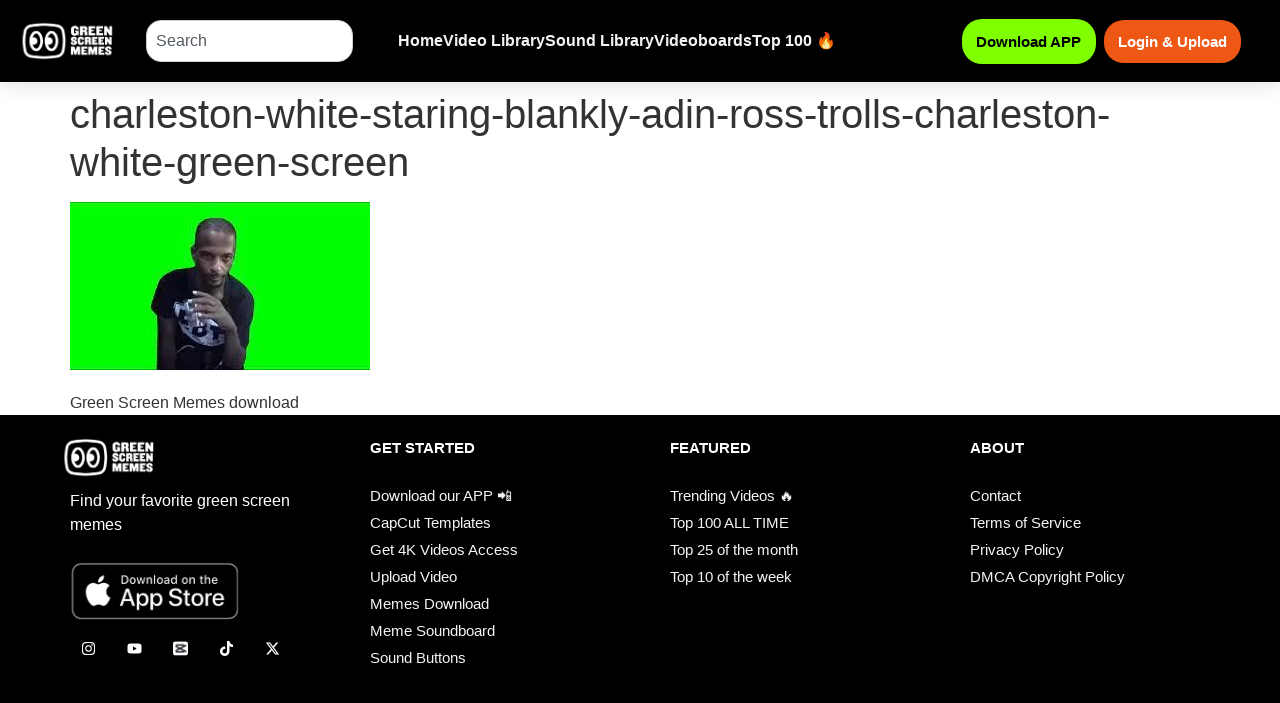

--- FILE ---
content_type: text/html; charset=UTF-8
request_url: https://greenscreenmemes.com/charleston-white-staring-blankly-adin-ross-trolls-charleston-white-green-screen/
body_size: 46806
content:
<!doctype html>
<html lang="en-US" prefix="og: https://ogp.me/ns#">
<head>
	<meta charset="UTF-8">
	<meta name="viewport" content="width=device-width, initial-scale=1">
	<link rel="profile" href="https://gmpg.org/xfn/11">
	
<!-- Search Engine Optimization by Rank Math PRO - https://rankmath.com/ -->
<title>charleston-white-staring-blankly-adin-ross-trolls-charleston-white-green-screen - Green Screen Memes</title>
<meta name="robots" content="follow, index, max-snippet:-1, max-video-preview:-1, max-image-preview:large"/>
<link rel="canonical" href="https://greenscreenmemes.com/charleston-white-staring-blankly-adin-ross-trolls-charleston-white-green-screen/" />
<meta property="og:locale" content="en_US" />
<meta property="og:type" content="article" />
<meta property="og:title" content="charleston-white-staring-blankly-adin-ross-trolls-charleston-white-green-screen - Green Screen Memes" />
<meta property="og:description" content="Green Screen Memes download" />
<meta property="og:url" content="https://greenscreenmemes.com/charleston-white-staring-blankly-adin-ross-trolls-charleston-white-green-screen/" />
<meta property="og:site_name" content="Green Screen Memes" />
<meta property="article:publisher" content="https://www.facebook.com/greenscreenmemes" />
<meta property="og:image" content="https://greenscreenmemes.com/wp-admin/admin-ajax.php?action=rank_math_overlay_thumb&id=60435&type=play&hash=4a29e5918d00216112bfeee05622b75d" />
<meta property="og:image:secure_url" content="https://greenscreenmemes.com/wp-admin/admin-ajax.php?action=rank_math_overlay_thumb&id=60435&type=play&hash=4a29e5918d00216112bfeee05622b75d" />
<meta property="og:image:width" content="1200" />
<meta property="og:image:height" content="630" />
<meta property="og:image:alt" content="green screen memes website download mp4 green screen memes" />
<meta property="og:image:type" content="image/jpeg" />
<meta name="twitter:card" content="summary_large_image" />
<meta name="twitter:title" content="charleston-white-staring-blankly-adin-ross-trolls-charleston-white-green-screen - Green Screen Memes" />
<meta name="twitter:description" content="Green Screen Memes download" />
<meta name="twitter:image" content="https://greenscreenmemes.com/wp-admin/admin-ajax.php?action=rank_math_overlay_thumb&id=60435&type=play&hash=4a29e5918d00216112bfeee05622b75d" />
<script type="application/ld+json" class="rank-math-schema-pro">{"@context":"https://schema.org","@graph":[{"@type":"BreadcrumbList","@id":"https://greenscreenmemes.com/charleston-white-staring-blankly-adin-ross-trolls-charleston-white-green-screen/#breadcrumb","itemListElement":[{"@type":"ListItem","position":"1","item":{"@id":"https://greenscreenmemes.com","name":"Home"}},{"@type":"ListItem","position":"2","item":{"@id":"https://greenscreenmemes.com/charleston-white-staring-blankly-adin-ross-trolls-charleston-white-green-screen/","name":"charleston-white-staring-blankly-adin-ross-trolls-charleston-white-green-screen"}},{"@type":"ListItem","position":"3","item":{"@id":"https://greenscreenmemes.com/charleston-white-staring-blankly-adin-ross-trolls-charleston-white-green-screen/","name":"charleston-white-staring-blankly-adin-ross-trolls-charleston-white-green-screen"}}]}]}</script>
<!-- /Rank Math WordPress SEO plugin -->

<link rel="alternate" type="application/rss+xml" title="Green Screen Memes &raquo; Feed" href="https://greenscreenmemes.com/feed/" />
<link rel="alternate" type="application/rss+xml" title="Green Screen Memes &raquo; Comments Feed" href="https://greenscreenmemes.com/comments/feed/" />
<link rel="alternate" title="oEmbed (JSON)" type="application/json+oembed" href="https://greenscreenmemes.com/wp-json/oembed/1.0/embed?url=https%3A%2F%2Fgreenscreenmemes.com%2Fcharleston-white-staring-blankly-adin-ross-trolls-charleston-white-green-screen%2F" />
<link rel="alternate" title="oEmbed (XML)" type="text/xml+oembed" href="https://greenscreenmemes.com/wp-json/oembed/1.0/embed?url=https%3A%2F%2Fgreenscreenmemes.com%2Fcharleston-white-staring-blankly-adin-ross-trolls-charleston-white-green-screen%2F&#038;format=xml" />
<style id='wp-img-auto-sizes-contain-inline-css'>
img:is([sizes=auto i],[sizes^="auto," i]){contain-intrinsic-size:3000px 1500px}
/*# sourceURL=wp-img-auto-sizes-contain-inline-css */
</style>
<style id='wp-emoji-styles-inline-css'>

	img.wp-smiley, img.emoji {
		display: inline !important;
		border: none !important;
		box-shadow: none !important;
		height: 1em !important;
		width: 1em !important;
		margin: 0 0.07em !important;
		vertical-align: -0.1em !important;
		background: none !important;
		padding: 0 !important;
	}
/*# sourceURL=wp-emoji-styles-inline-css */
</style>
<link rel='stylesheet' id='wp-block-library-css' href='https://greenscreenmemes.com/wp-includes/css/dist/block-library/style.min.css?ver=6.9' media='all' />
<style id='global-styles-inline-css'>
:root{--wp--preset--aspect-ratio--square: 1;--wp--preset--aspect-ratio--4-3: 4/3;--wp--preset--aspect-ratio--3-4: 3/4;--wp--preset--aspect-ratio--3-2: 3/2;--wp--preset--aspect-ratio--2-3: 2/3;--wp--preset--aspect-ratio--16-9: 16/9;--wp--preset--aspect-ratio--9-16: 9/16;--wp--preset--color--black: #000000;--wp--preset--color--cyan-bluish-gray: #abb8c3;--wp--preset--color--white: #ffffff;--wp--preset--color--pale-pink: #f78da7;--wp--preset--color--vivid-red: #cf2e2e;--wp--preset--color--luminous-vivid-orange: #ff6900;--wp--preset--color--luminous-vivid-amber: #fcb900;--wp--preset--color--light-green-cyan: #7bdcb5;--wp--preset--color--vivid-green-cyan: #00d084;--wp--preset--color--pale-cyan-blue: #8ed1fc;--wp--preset--color--vivid-cyan-blue: #0693e3;--wp--preset--color--vivid-purple: #9b51e0;--wp--preset--gradient--vivid-cyan-blue-to-vivid-purple: linear-gradient(135deg,rgb(6,147,227) 0%,rgb(155,81,224) 100%);--wp--preset--gradient--light-green-cyan-to-vivid-green-cyan: linear-gradient(135deg,rgb(122,220,180) 0%,rgb(0,208,130) 100%);--wp--preset--gradient--luminous-vivid-amber-to-luminous-vivid-orange: linear-gradient(135deg,rgb(252,185,0) 0%,rgb(255,105,0) 100%);--wp--preset--gradient--luminous-vivid-orange-to-vivid-red: linear-gradient(135deg,rgb(255,105,0) 0%,rgb(207,46,46) 100%);--wp--preset--gradient--very-light-gray-to-cyan-bluish-gray: linear-gradient(135deg,rgb(238,238,238) 0%,rgb(169,184,195) 100%);--wp--preset--gradient--cool-to-warm-spectrum: linear-gradient(135deg,rgb(74,234,220) 0%,rgb(151,120,209) 20%,rgb(207,42,186) 40%,rgb(238,44,130) 60%,rgb(251,105,98) 80%,rgb(254,248,76) 100%);--wp--preset--gradient--blush-light-purple: linear-gradient(135deg,rgb(255,206,236) 0%,rgb(152,150,240) 100%);--wp--preset--gradient--blush-bordeaux: linear-gradient(135deg,rgb(254,205,165) 0%,rgb(254,45,45) 50%,rgb(107,0,62) 100%);--wp--preset--gradient--luminous-dusk: linear-gradient(135deg,rgb(255,203,112) 0%,rgb(199,81,192) 50%,rgb(65,88,208) 100%);--wp--preset--gradient--pale-ocean: linear-gradient(135deg,rgb(255,245,203) 0%,rgb(182,227,212) 50%,rgb(51,167,181) 100%);--wp--preset--gradient--electric-grass: linear-gradient(135deg,rgb(202,248,128) 0%,rgb(113,206,126) 100%);--wp--preset--gradient--midnight: linear-gradient(135deg,rgb(2,3,129) 0%,rgb(40,116,252) 100%);--wp--preset--font-size--small: 13px;--wp--preset--font-size--medium: 20px;--wp--preset--font-size--large: 36px;--wp--preset--font-size--x-large: 42px;--wp--preset--spacing--20: 0.44rem;--wp--preset--spacing--30: 0.67rem;--wp--preset--spacing--40: 1rem;--wp--preset--spacing--50: 1.5rem;--wp--preset--spacing--60: 2.25rem;--wp--preset--spacing--70: 3.38rem;--wp--preset--spacing--80: 5.06rem;--wp--preset--shadow--natural: 6px 6px 9px rgba(0, 0, 0, 0.2);--wp--preset--shadow--deep: 12px 12px 50px rgba(0, 0, 0, 0.4);--wp--preset--shadow--sharp: 6px 6px 0px rgba(0, 0, 0, 0.2);--wp--preset--shadow--outlined: 6px 6px 0px -3px rgb(255, 255, 255), 6px 6px rgb(0, 0, 0);--wp--preset--shadow--crisp: 6px 6px 0px rgb(0, 0, 0);}:where(.is-layout-flex){gap: 0.5em;}:where(.is-layout-grid){gap: 0.5em;}body .is-layout-flex{display: flex;}.is-layout-flex{flex-wrap: wrap;align-items: center;}.is-layout-flex > :is(*, div){margin: 0;}body .is-layout-grid{display: grid;}.is-layout-grid > :is(*, div){margin: 0;}:where(.wp-block-columns.is-layout-flex){gap: 2em;}:where(.wp-block-columns.is-layout-grid){gap: 2em;}:where(.wp-block-post-template.is-layout-flex){gap: 1.25em;}:where(.wp-block-post-template.is-layout-grid){gap: 1.25em;}.has-black-color{color: var(--wp--preset--color--black) !important;}.has-cyan-bluish-gray-color{color: var(--wp--preset--color--cyan-bluish-gray) !important;}.has-white-color{color: var(--wp--preset--color--white) !important;}.has-pale-pink-color{color: var(--wp--preset--color--pale-pink) !important;}.has-vivid-red-color{color: var(--wp--preset--color--vivid-red) !important;}.has-luminous-vivid-orange-color{color: var(--wp--preset--color--luminous-vivid-orange) !important;}.has-luminous-vivid-amber-color{color: var(--wp--preset--color--luminous-vivid-amber) !important;}.has-light-green-cyan-color{color: var(--wp--preset--color--light-green-cyan) !important;}.has-vivid-green-cyan-color{color: var(--wp--preset--color--vivid-green-cyan) !important;}.has-pale-cyan-blue-color{color: var(--wp--preset--color--pale-cyan-blue) !important;}.has-vivid-cyan-blue-color{color: var(--wp--preset--color--vivid-cyan-blue) !important;}.has-vivid-purple-color{color: var(--wp--preset--color--vivid-purple) !important;}.has-black-background-color{background-color: var(--wp--preset--color--black) !important;}.has-cyan-bluish-gray-background-color{background-color: var(--wp--preset--color--cyan-bluish-gray) !important;}.has-white-background-color{background-color: var(--wp--preset--color--white) !important;}.has-pale-pink-background-color{background-color: var(--wp--preset--color--pale-pink) !important;}.has-vivid-red-background-color{background-color: var(--wp--preset--color--vivid-red) !important;}.has-luminous-vivid-orange-background-color{background-color: var(--wp--preset--color--luminous-vivid-orange) !important;}.has-luminous-vivid-amber-background-color{background-color: var(--wp--preset--color--luminous-vivid-amber) !important;}.has-light-green-cyan-background-color{background-color: var(--wp--preset--color--light-green-cyan) !important;}.has-vivid-green-cyan-background-color{background-color: var(--wp--preset--color--vivid-green-cyan) !important;}.has-pale-cyan-blue-background-color{background-color: var(--wp--preset--color--pale-cyan-blue) !important;}.has-vivid-cyan-blue-background-color{background-color: var(--wp--preset--color--vivid-cyan-blue) !important;}.has-vivid-purple-background-color{background-color: var(--wp--preset--color--vivid-purple) !important;}.has-black-border-color{border-color: var(--wp--preset--color--black) !important;}.has-cyan-bluish-gray-border-color{border-color: var(--wp--preset--color--cyan-bluish-gray) !important;}.has-white-border-color{border-color: var(--wp--preset--color--white) !important;}.has-pale-pink-border-color{border-color: var(--wp--preset--color--pale-pink) !important;}.has-vivid-red-border-color{border-color: var(--wp--preset--color--vivid-red) !important;}.has-luminous-vivid-orange-border-color{border-color: var(--wp--preset--color--luminous-vivid-orange) !important;}.has-luminous-vivid-amber-border-color{border-color: var(--wp--preset--color--luminous-vivid-amber) !important;}.has-light-green-cyan-border-color{border-color: var(--wp--preset--color--light-green-cyan) !important;}.has-vivid-green-cyan-border-color{border-color: var(--wp--preset--color--vivid-green-cyan) !important;}.has-pale-cyan-blue-border-color{border-color: var(--wp--preset--color--pale-cyan-blue) !important;}.has-vivid-cyan-blue-border-color{border-color: var(--wp--preset--color--vivid-cyan-blue) !important;}.has-vivid-purple-border-color{border-color: var(--wp--preset--color--vivid-purple) !important;}.has-vivid-cyan-blue-to-vivid-purple-gradient-background{background: var(--wp--preset--gradient--vivid-cyan-blue-to-vivid-purple) !important;}.has-light-green-cyan-to-vivid-green-cyan-gradient-background{background: var(--wp--preset--gradient--light-green-cyan-to-vivid-green-cyan) !important;}.has-luminous-vivid-amber-to-luminous-vivid-orange-gradient-background{background: var(--wp--preset--gradient--luminous-vivid-amber-to-luminous-vivid-orange) !important;}.has-luminous-vivid-orange-to-vivid-red-gradient-background{background: var(--wp--preset--gradient--luminous-vivid-orange-to-vivid-red) !important;}.has-very-light-gray-to-cyan-bluish-gray-gradient-background{background: var(--wp--preset--gradient--very-light-gray-to-cyan-bluish-gray) !important;}.has-cool-to-warm-spectrum-gradient-background{background: var(--wp--preset--gradient--cool-to-warm-spectrum) !important;}.has-blush-light-purple-gradient-background{background: var(--wp--preset--gradient--blush-light-purple) !important;}.has-blush-bordeaux-gradient-background{background: var(--wp--preset--gradient--blush-bordeaux) !important;}.has-luminous-dusk-gradient-background{background: var(--wp--preset--gradient--luminous-dusk) !important;}.has-pale-ocean-gradient-background{background: var(--wp--preset--gradient--pale-ocean) !important;}.has-electric-grass-gradient-background{background: var(--wp--preset--gradient--electric-grass) !important;}.has-midnight-gradient-background{background: var(--wp--preset--gradient--midnight) !important;}.has-small-font-size{font-size: var(--wp--preset--font-size--small) !important;}.has-medium-font-size{font-size: var(--wp--preset--font-size--medium) !important;}.has-large-font-size{font-size: var(--wp--preset--font-size--large) !important;}.has-x-large-font-size{font-size: var(--wp--preset--font-size--x-large) !important;}
/*# sourceURL=global-styles-inline-css */
</style>

<style id='classic-theme-styles-inline-css'>
/*! This file is auto-generated */
.wp-block-button__link{color:#fff;background-color:#32373c;border-radius:9999px;box-shadow:none;text-decoration:none;padding:calc(.667em + 2px) calc(1.333em + 2px);font-size:1.125em}.wp-block-file__button{background:#32373c;color:#fff;text-decoration:none}
/*# sourceURL=/wp-includes/css/classic-themes.min.css */
</style>
<link rel='stylesheet' id='awesome-notifications-css' href='https://greenscreenmemes.com/wp-content/plugins/cbxwpbookmark/assets/vendors/awesome-notifications/style.css?ver=2.0.4' media='all' />
<link rel='stylesheet' id='cbxwpbookmarkpublic-css-css' href='https://greenscreenmemes.com/wp-content/plugins/cbxwpbookmark/assets/css/cbxwpbookmark-public.css?ver=2.0.4' media='all' />
<link rel='stylesheet' id='patreon-wordpress-css-css' href='https://greenscreenmemes.com/wp-content/plugins/patreon-connect/assets/css/app.css?ver=6.9' media='all' />
<link rel='stylesheet' id='search-filter-plugin-styles-css' href='https://greenscreenmemes.com/wp-content/plugins/search-filter-pro/public/assets/css/search-filter.min.css?ver=2.5.14' media='all' />
<link rel='stylesheet' id='wpuf-css-stars-css' href='https://greenscreenmemes.com/wp-content/plugins/wp-user-frontend-pro/assets/css/css-stars.css?ver=4.2.3' media='all' />
<link rel='stylesheet' id='wpuf-math-captcha-css' href='https://greenscreenmemes.com/wp-content/plugins/wp-user-frontend-pro/assets/css/frontend/fields/math-captcha.css?ver=4.2.3' media='all' />
<link rel='stylesheet' id='wpuf-social-fields-css' href='https://greenscreenmemes.com/wp-content/plugins/wp-user-frontend-pro/assets/css/frontend/fields/social-fields.css?ver=4.2.3' media='all' />
<link rel='stylesheet' id='wpuf-intlTelInput-css' href='https://greenscreenmemes.com/wp-content/plugins/wp-user-frontend-pro/assets/vendor/intl-tel-input/css/intlTelInput.min.css?ver=17.0.5' media='all' />
<link rel='stylesheet' id='wpuf-layout1-css' href='https://greenscreenmemes.com/wp-content/plugins/wp-user-frontend/assets/css/frontend-form/layout1.css?ver=4.2.3' media='all' />
<link rel='stylesheet' id='wpuf-frontend-forms-css' href='https://greenscreenmemes.com/wp-content/plugins/wp-user-frontend/assets/css/frontend-forms.css?ver=4.2.3' media='all' />
<link rel='stylesheet' id='wpuf-sweetalert2-css' href='https://greenscreenmemes.com/wp-content/plugins/wp-user-frontend/assets/vendor/sweetalert2/sweetalert2.css?ver=11.4.8' media='all' />
<link rel='stylesheet' id='wpuf-jquery-ui-css' href='https://greenscreenmemes.com/wp-content/plugins/wp-user-frontend/assets/css/jquery-ui-1.9.1.custom.css?ver=1.9.1' media='all' />
<link rel='stylesheet' id='hello-elementor-css' href='https://greenscreenmemes.com/wp-content/themes/hello-elementor/style.min.css?ver=3.0.1' media='all' />
<link rel='stylesheet' id='hello-elementor-theme-style-css' href='https://greenscreenmemes.com/wp-content/themes/hello-elementor/theme.min.css?ver=3.0.1' media='all' />
<link rel='stylesheet' id='hello-elementor-header-footer-css' href='https://greenscreenmemes.com/wp-content/themes/hello-elementor/header-footer.min.css?ver=3.0.1' media='all' />
<link rel='stylesheet' id='elementor-frontend-css' href='https://greenscreenmemes.com/wp-content/uploads/elementor/css/custom-frontend.min.css?ver=1767385368' media='all' />
<link rel='stylesheet' id='widget-image-css' href='https://greenscreenmemes.com/wp-content/plugins/elementor/assets/css/widget-image.min.css?ver=3.25.4' media='all' />
<link rel='stylesheet' id='widget-search-css' href='https://greenscreenmemes.com/wp-content/plugins/elementor-pro/assets/css/widget-search.min.css?ver=3.25.1' media='all' />
<link rel='stylesheet' id='widget-text-editor-css' href='https://greenscreenmemes.com/wp-content/plugins/elementor/assets/css/widget-text-editor.min.css?ver=3.25.4' media='all' />
<link rel='stylesheet' id='e-animation-grow-css' href='https://greenscreenmemes.com/wp-content/plugins/elementor/assets/lib/animations/styles/e-animation-grow.min.css?ver=3.25.4' media='all' />
<link rel='stylesheet' id='widget-social-icons-css' href='https://greenscreenmemes.com/wp-content/plugins/elementor/assets/css/widget-social-icons.min.css?ver=3.25.4' media='all' />
<link rel='stylesheet' id='e-apple-webkit-css' href='https://greenscreenmemes.com/wp-content/uploads/elementor/css/custom-apple-webkit.min.css?ver=1767385367' media='all' />
<link rel='stylesheet' id='widget-heading-css' href='https://greenscreenmemes.com/wp-content/plugins/elementor/assets/css/widget-heading.min.css?ver=3.25.4' media='all' />
<link rel='stylesheet' id='widget-icon-list-css' href='https://greenscreenmemes.com/wp-content/uploads/elementor/css/custom-widget-icon-list.min.css?ver=1767385368' media='all' />
<link rel='stylesheet' id='e-animation-fadeInUp-css' href='https://greenscreenmemes.com/wp-content/plugins/elementor/assets/lib/animations/styles/fadeInUp.min.css?ver=3.25.4' media='all' />
<link rel='stylesheet' id='widget-icon-box-css' href='https://greenscreenmemes.com/wp-content/uploads/elementor/css/custom-widget-icon-box.min.css?ver=1767385368' media='all' />
<link rel='stylesheet' id='e-animation-fadeInDown-css' href='https://greenscreenmemes.com/wp-content/plugins/elementor/assets/lib/animations/styles/fadeInDown.min.css?ver=3.25.4' media='all' />
<link rel='stylesheet' id='e-animation-fadeIn-css' href='https://greenscreenmemes.com/wp-content/plugins/elementor/assets/lib/animations/styles/fadeIn.min.css?ver=3.25.4' media='all' />
<link rel='stylesheet' id='swiper-css' href='https://greenscreenmemes.com/wp-content/plugins/elementor/assets/lib/swiper/css/swiper.min.css?ver=5.3.6' media='all' />
<link rel='stylesheet' id='e-swiper-css' href='https://greenscreenmemes.com/wp-content/plugins/elementor/assets/css/conditionals/e-swiper.min.css?ver=3.25.4' media='all' />
<link rel='stylesheet' id='elementor-post-6-css' href='https://greenscreenmemes.com/wp-content/uploads/elementor/css/post-6.css?ver=1767385368' media='all' />
<link rel='stylesheet' id='elementor-post-8436-css' href='https://greenscreenmemes.com/wp-content/uploads/elementor/css/post-8436.css?ver=1767385368' media='all' />
<link rel='stylesheet' id='elementor-post-398-css' href='https://greenscreenmemes.com/wp-content/uploads/elementor/css/post-398.css?ver=1767385368' media='all' />
<link rel='stylesheet' id='elementor-post-37030-css' href='https://greenscreenmemes.com/wp-content/uploads/elementor/css/post-37030.css?ver=1767385368' media='all' />
<link rel='stylesheet' id='hello-elementor-child-style-css' href='https://greenscreenmemes.com/wp-content/themes/hello-theme-child-master/style.css?ver=2.0.0' media='all' />
<link rel='stylesheet' id='sib-front-css-css' href='https://greenscreenmemes.com/wp-content/plugins/mailin/css/mailin-front.css?ver=6.9' media='all' />
<link rel='stylesheet' id='ecs-styles-css' href='https://greenscreenmemes.com/wp-content/plugins/ele-custom-skin/assets/css/ecs-style.css?ver=3.1.9' media='all' />
<link rel='stylesheet' id='elementor-post-52434-css' href='https://greenscreenmemes.com/wp-content/uploads/elementor/css/post-52434.css?ver=1754527780' media='all' />
<link rel='stylesheet' id='elementor-post-55290-css' href='https://greenscreenmemes.com/wp-content/uploads/elementor/css/post-55290.css?ver=1760540429' media='all' />
<link rel='stylesheet' id='google-fonts-1-css' href='https://fonts.googleapis.com/css?family=Poppins%3A100%2C100italic%2C200%2C200italic%2C300%2C300italic%2C400%2C400italic%2C500%2C500italic%2C600%2C600italic%2C700%2C700italic%2C800%2C800italic%2C900%2C900italic%7CMontserrat%3A100%2C100italic%2C200%2C200italic%2C300%2C300italic%2C400%2C400italic%2C500%2C500italic%2C600%2C600italic%2C700%2C700italic%2C800%2C800italic%2C900%2C900italic&#038;display=optional&#038;ver=6.9' media='all' />
<link rel="preconnect" href="https://fonts.gstatic.com/" crossorigin><script src="https://greenscreenmemes.com/wp-includes/js/jquery/jquery.min.js?ver=3.7.1" id="jquery-core-js" type="1340df18ac6ea9caa41ccdc4-text/javascript"></script>
<script src="https://greenscreenmemes.com/wp-includes/js/jquery/jquery-migrate.min.js?ver=3.4.1" id="jquery-migrate-js" type="1340df18ac6ea9caa41ccdc4-text/javascript"></script>
<script id="search-filter-elementor-js-extra" type="1340df18ac6ea9caa41ccdc4-text/javascript">
var SFE_DATA = {"ajax_url":"https://greenscreenmemes.com/wp-admin/admin-ajax.php","home_url":"https://greenscreenmemes.com/"};
//# sourceURL=search-filter-elementor-js-extra
</script>
<script src="https://greenscreenmemes.com/wp-content/plugins/search-filter-elementor/assets/v2/js/search-filter-elementor.js?ver=1.4.1" id="search-filter-elementor-js" type="1340df18ac6ea9caa41ccdc4-text/javascript"></script>
<script id="search-filter-plugin-build-js-extra" type="1340df18ac6ea9caa41ccdc4-text/javascript">
var SF_LDATA = {"ajax_url":"https://greenscreenmemes.com/wp-admin/admin-ajax.php","home_url":"https://greenscreenmemes.com/","extensions":["search-filter-elementor"]};
//# sourceURL=search-filter-plugin-build-js-extra
</script>
<script src="https://greenscreenmemes.com/wp-content/plugins/search-filter-pro/public/assets/js/search-filter-build.min.js?ver=2.5.14" id="search-filter-plugin-build-js" type="1340df18ac6ea9caa41ccdc4-text/javascript"></script>
<script src="https://greenscreenmemes.com/wp-content/plugins/search-filter-pro/public/assets/js/chosen.jquery.min.js?ver=2.5.14" id="search-filter-plugin-chosen-js" type="1340df18ac6ea9caa41ccdc4-text/javascript"></script>
<script src="https://greenscreenmemes.com/wp-includes/js/jquery/ui/core.min.js?ver=1.13.3" id="jquery-ui-core-js" type="1340df18ac6ea9caa41ccdc4-text/javascript"></script>
<script src="https://greenscreenmemes.com/wp-includes/js/jquery/ui/datepicker.min.js?ver=1.13.3" id="jquery-ui-datepicker-js" type="1340df18ac6ea9caa41ccdc4-text/javascript"></script>
<script id="jquery-ui-datepicker-js-after" type="1340df18ac6ea9caa41ccdc4-text/javascript">
jQuery(function(jQuery){jQuery.datepicker.setDefaults({"closeText":"Close","currentText":"Today","monthNames":["January","February","March","April","May","June","July","August","September","October","November","December"],"monthNamesShort":["Jan","Feb","Mar","Apr","May","Jun","Jul","Aug","Sep","Oct","Nov","Dec"],"nextText":"Next","prevText":"Previous","dayNames":["Sunday","Monday","Tuesday","Wednesday","Thursday","Friday","Saturday"],"dayNamesShort":["Sun","Mon","Tue","Wed","Thu","Fri","Sat"],"dayNamesMin":["S","M","T","W","T","F","S"],"dateFormat":"mm/dd/yy","firstDay":1,"isRTL":false});});
//# sourceURL=jquery-ui-datepicker-js-after
</script>
<script src="https://greenscreenmemes.com/wp-content/plugins/wp-user-frontend-pro/assets/js/jquery-ui-timepicker-addon.js?ver=4.2.4" id="jquery-ui-timepicker-js" type="1340df18ac6ea9caa41ccdc4-text/javascript"></script>
<script src="https://greenscreenmemes.com/wp-includes/js/tinymce/tinymce.min.js?ver=49110-20250317" id="wp-tinymce-root-js" type="1340df18ac6ea9caa41ccdc4-text/javascript"></script>
<script src="https://greenscreenmemes.com/wp-includes/js/tinymce/plugins/compat3x/plugin.min.js?ver=49110-20250317" id="wp-tinymce-js" type="1340df18ac6ea9caa41ccdc4-text/javascript"></script>
<script src="https://greenscreenmemes.com/wp-includes/js/clipboard.min.js?ver=2.0.11" id="clipboard-js" type="1340df18ac6ea9caa41ccdc4-text/javascript"></script>
<script src="https://greenscreenmemes.com/wp-includes/js/plupload/moxie.min.js?ver=1.3.5.1" id="moxiejs-js" type="1340df18ac6ea9caa41ccdc4-text/javascript"></script>
<script src="https://greenscreenmemes.com/wp-includes/js/plupload/plupload.min.js?ver=2.1.9" id="plupload-js" type="1340df18ac6ea9caa41ccdc4-text/javascript"></script>
<script src="https://greenscreenmemes.com/wp-includes/js/underscore.min.js?ver=1.13.7" id="underscore-js" type="1340df18ac6ea9caa41ccdc4-text/javascript"></script>
<script src="https://greenscreenmemes.com/wp-includes/js/dist/dom-ready.min.js?ver=f77871ff7694fffea381" id="wp-dom-ready-js" type="1340df18ac6ea9caa41ccdc4-text/javascript"></script>
<script src="https://greenscreenmemes.com/wp-includes/js/dist/hooks.min.js?ver=dd5603f07f9220ed27f1" id="wp-hooks-js" type="1340df18ac6ea9caa41ccdc4-text/javascript"></script>
<script src="https://greenscreenmemes.com/wp-includes/js/dist/i18n.min.js?ver=c26c3dc7bed366793375" id="wp-i18n-js" type="1340df18ac6ea9caa41ccdc4-text/javascript"></script>
<script id="wp-i18n-js-after" type="1340df18ac6ea9caa41ccdc4-text/javascript">
wp.i18n.setLocaleData( { 'text direction\u0004ltr': [ 'ltr' ] } );
//# sourceURL=wp-i18n-js-after
</script>
<script src="https://greenscreenmemes.com/wp-includes/js/dist/a11y.min.js?ver=cb460b4676c94bd228ed" id="wp-a11y-js" type="1340df18ac6ea9caa41ccdc4-text/javascript"></script>
<script id="plupload-handlers-js-extra" type="1340df18ac6ea9caa41ccdc4-text/javascript">
var pluploadL10n = {"queue_limit_exceeded":"You have attempted to queue too many files.","file_exceeds_size_limit":"%s exceeds the maximum upload size for this site.","zero_byte_file":"This file is empty. Please try another.","invalid_filetype":"This file cannot be processed by the web server.","not_an_image":"This file is not an image. Please try another.","image_memory_exceeded":"Memory exceeded. Please try another smaller file.","image_dimensions_exceeded":"This is larger than the maximum size. Please try another.","default_error":"An error occurred in the upload. Please try again later.","missing_upload_url":"There was a configuration error. Please contact the server administrator.","upload_limit_exceeded":"You may only upload 1 file.","http_error":"Unexpected response from the server. The file may have been uploaded successfully. Check in the Media Library or reload the page.","http_error_image":"The server cannot process the image. This can happen if the server is busy or does not have enough resources to complete the task. Uploading a smaller image may help. Suggested maximum size is 2560 pixels.","upload_failed":"Upload failed.","big_upload_failed":"Please try uploading this file with the %1$sbrowser uploader%2$s.","big_upload_queued":"%s exceeds the maximum upload size for the multi-file uploader when used in your browser.","io_error":"IO error.","security_error":"Security error.","file_cancelled":"File canceled.","upload_stopped":"Upload stopped.","dismiss":"Dismiss","crunching":"Crunching\u2026","deleted":"moved to the Trash.","error_uploading":"\u201c%s\u201d has failed to upload.","unsupported_image":"This image cannot be displayed in a web browser. For best results convert it to JPEG before uploading.","noneditable_image":"The web server cannot generate responsive image sizes for this image. Convert it to JPEG or PNG before uploading.","file_url_copied":"The file URL has been copied to your clipboard"};
//# sourceURL=plupload-handlers-js-extra
</script>
<script src="https://greenscreenmemes.com/wp-includes/js/plupload/handlers.min.js?ver=6.9" id="plupload-handlers-js" type="1340df18ac6ea9caa41ccdc4-text/javascript"></script>
<script id="ecs_ajax_load-js-extra" type="1340df18ac6ea9caa41ccdc4-text/javascript">
var ecs_ajax_params = {"ajaxurl":"https://greenscreenmemes.com/wp-admin/admin-ajax.php","posts":"{\"page\":0,\"pagename\":\"charleston-white-staring-blankly-adin-ross-trolls-charleston-white-green-screen\",\"error\":\"\",\"m\":\"\",\"p\":19192,\"post_parent\":\"\",\"subpost\":\"\",\"subpost_id\":\"\",\"attachment\":\"\",\"attachment_id\":19192,\"name\":\"charleston-white-staring-blankly-adin-ross-trolls-charleston-white-green-screen\",\"page_id\":0,\"second\":\"\",\"minute\":\"\",\"hour\":\"\",\"day\":0,\"monthnum\":0,\"year\":0,\"w\":0,\"category_name\":\"\",\"tag\":\"\",\"cat\":\"\",\"tag_id\":\"\",\"author\":\"\",\"author_name\":\"\",\"feed\":\"\",\"tb\":\"\",\"paged\":0,\"meta_key\":\"\",\"meta_value\":\"\",\"preview\":\"\",\"s\":\"\",\"sentence\":\"\",\"title\":\"\",\"fields\":\"all\",\"menu_order\":\"\",\"embed\":\"\",\"category__in\":[],\"category__not_in\":[],\"category__and\":[],\"post__in\":[],\"post__not_in\":[],\"post_name__in\":[],\"tag__in\":[],\"tag__not_in\":[],\"tag__and\":[],\"tag_slug__in\":[],\"tag_slug__and\":[],\"post_parent__in\":[],\"post_parent__not_in\":[],\"author__in\":[],\"author__not_in\":[],\"search_columns\":[],\"ignore_sticky_posts\":false,\"suppress_filters\":false,\"cache_results\":true,\"update_post_term_cache\":true,\"update_menu_item_cache\":false,\"lazy_load_term_meta\":true,\"update_post_meta_cache\":true,\"post_type\":\"attachment\",\"posts_per_page\":12,\"nopaging\":false,\"comments_per_page\":\"50\",\"no_found_rows\":false,\"order\":\"DESC\"}"};
//# sourceURL=ecs_ajax_load-js-extra
</script>
<script src="https://greenscreenmemes.com/wp-content/plugins/ele-custom-skin/assets/js/ecs_ajax_pagination.js?ver=3.1.9" id="ecs_ajax_load-js" type="1340df18ac6ea9caa41ccdc4-text/javascript"></script>
<script id="sib-front-js-js-extra" type="1340df18ac6ea9caa41ccdc4-text/javascript">
var sibErrMsg = {"invalidMail":"Please fill out valid email address","requiredField":"Please fill out required fields","invalidDateFormat":"Please fill out valid date format","invalidSMSFormat":"Please fill out valid phone number"};
var ajax_sib_front_object = {"ajax_url":"https://greenscreenmemes.com/wp-admin/admin-ajax.php","ajax_nonce":"1e7699c05a","flag_url":"https://greenscreenmemes.com/wp-content/plugins/mailin/img/flags/"};
//# sourceURL=sib-front-js-js-extra
</script>
<script src="https://greenscreenmemes.com/wp-content/plugins/mailin/js/mailin-front.js?ver=1764921397" id="sib-front-js-js" type="1340df18ac6ea9caa41ccdc4-text/javascript"></script>
<script src="https://greenscreenmemes.com/wp-content/plugins/ele-custom-skin/assets/js/ecs.js?ver=3.1.9" id="ecs-script-js" type="1340df18ac6ea9caa41ccdc4-text/javascript"></script>
<link rel="https://api.w.org/" href="https://greenscreenmemes.com/wp-json/" /><link rel="alternate" title="JSON" type="application/json" href="https://greenscreenmemes.com/wp-json/wp/v2/media/19192" /><link rel="EditURI" type="application/rsd+xml" title="RSD" href="https://greenscreenmemes.com/xmlrpc.php?rsd" />
<meta name="generator" content="WordPress 6.9" />
<link rel='shortlink' href='https://greenscreenmemes.com/?p=19192' />
<style>@font-face {
            font-family: 'Libre Franklin Extra Bold';
            src: url('https://greenscreenmemes.com/wp-content/plugins/patreon-connect/assets/fonts/librefranklin-extrabold-webfont.woff2') format('woff2'),
                 url('https://greenscreenmemes.com/wp-content/plugins/patreon-connect/assets/fonts/librefranklin-extrabold-webfont.woff') format('woff');
            font-weight: bold;
            }</style>        <style>

        </style>
        <meta name="generator" content="Elementor 3.25.4; features: e_font_icon_svg, e_optimized_control_loading, e_element_cache; settings: css_print_method-external, google_font-enabled, font_display-optional">
<script async src="https://fundingchoicesmessages.google.com/i/pub-6529566989323825?ers=1" nonce="kFGC3osj-Kja1fP8lDkvcg" type="1340df18ac6ea9caa41ccdc4-text/javascript"></script><script nonce="kFGC3osj-Kja1fP8lDkvcg" type="1340df18ac6ea9caa41ccdc4-text/javascript">(function() {function signalGooglefcPresent() {if (!window.frames['googlefcPresent']) {if (document.body) {const iframe = document.createElement('iframe'); iframe.style = 'width: 0; height: 0; border: none; z-index: -1000; left: -1000px; top: -1000px;'; iframe.style.display = 'none'; iframe.name = 'googlefcPresent'; document.body.appendChild(iframe);} else {setTimeout(signalGooglefcPresent, 0);}}}signalGooglefcPresent();})();</script>
<meta name="p:domain_verify" content="0c5f4199eedc126cd257b989c4b41bf2"/>
<script async src="https://fundingchoicesmessages.google.com/i/pub-6529566989323825?ers=1" nonce="QlHf0R3IfF0G0Xsq1oWNxg" type="1340df18ac6ea9caa41ccdc4-text/javascript"></script><script nonce="QlHf0R3IfF0G0Xsq1oWNxg" type="1340df18ac6ea9caa41ccdc4-text/javascript">(function() {function signalGooglefcPresent() {if (!window.frames['googlefcPresent']) {if (document.body) {const iframe = document.createElement('iframe'); iframe.style = 'width: 0; height: 0; border: none; z-index: -1000; left: -1000px; top: -1000px;'; iframe.style.display = 'none'; iframe.name = 'googlefcPresent'; document.body.appendChild(iframe);} else {setTimeout(signalGooglefcPresent, 0);}}}signalGooglefcPresent();})();</script>
<script type="1340df18ac6ea9caa41ccdc4-text/javascript">(function(){'use strict';function aa(a){var b=0;return function(){return b<a.length?{done:!1,value:a[b++]}:{done:!0}}}var ba="function"==typeof Object.defineProperties?Object.defineProperty:function(a,b,c){if(a==Array.prototype||a==Object.prototype)return a;a[b]=c.value;return a};
function ea(a){a=["object"==typeof globalThis&&globalThis,a,"object"==typeof window&&window,"object"==typeof self&&self,"object"==typeof global&&global];for(var b=0;b<a.length;++b){var c=a[b];if(c&&c.Math==Math)return c}throw Error("Cannot find global object");}var fa=ea(this);function ha(a,b){if(b)a:{var c=fa;a=a.split(".");for(var d=0;d<a.length-1;d++){var e=a[d];if(!(e in c))break a;c=c[e]}a=a[a.length-1];d=c[a];b=b(d);b!=d&&null!=b&&ba(c,a,{configurable:!0,writable:!0,value:b})}}
var ia="function"==typeof Object.create?Object.create:function(a){function b(){}b.prototype=a;return new b},l;if("function"==typeof Object.setPrototypeOf)l=Object.setPrototypeOf;else{var m;a:{var ja={a:!0},ka={};try{ka.__proto__=ja;m=ka.a;break a}catch(a){}m=!1}l=m?function(a,b){a.__proto__=b;if(a.__proto__!==b)throw new TypeError(a+" is not extensible");return a}:null}var la=l;
function n(a,b){a.prototype=ia(b.prototype);a.prototype.constructor=a;if(la)la(a,b);else for(var c in b)if("prototype"!=c)if(Object.defineProperties){var d=Object.getOwnPropertyDescriptor(b,c);d&&Object.defineProperty(a,c,d)}else a[c]=b[c];a.A=b.prototype}function ma(){for(var a=Number(this),b=[],c=a;c<arguments.length;c++)b[c-a]=arguments[c];return b}
var na="function"==typeof Object.assign?Object.assign:function(a,b){for(var c=1;c<arguments.length;c++){var d=arguments[c];if(d)for(var e in d)Object.prototype.hasOwnProperty.call(d,e)&&(a[e]=d[e])}return a};ha("Object.assign",function(a){return a||na});/*

 Copyright The Closure Library Authors.
 SPDX-License-Identifier: Apache-2.0
*/
var p=this||self;function q(a){return a};var t,u;a:{for(var oa=["CLOSURE_FLAGS"],v=p,x=0;x<oa.length;x++)if(v=v[oa[x]],null==v){u=null;break a}u=v}var pa=u&&u[610401301];t=null!=pa?pa:!1;var z,qa=p.navigator;z=qa?qa.userAgentData||null:null;function A(a){return t?z?z.brands.some(function(b){return(b=b.brand)&&-1!=b.indexOf(a)}):!1:!1}function B(a){var b;a:{if(b=p.navigator)if(b=b.userAgent)break a;b=""}return-1!=b.indexOf(a)};function C(){return t?!!z&&0<z.brands.length:!1}function D(){return C()?A("Chromium"):(B("Chrome")||B("CriOS"))&&!(C()?0:B("Edge"))||B("Silk")};var ra=C()?!1:B("Trident")||B("MSIE");!B("Android")||D();D();B("Safari")&&(D()||(C()?0:B("Coast"))||(C()?0:B("Opera"))||(C()?0:B("Edge"))||(C()?A("Microsoft Edge"):B("Edg/"))||C()&&A("Opera"));var sa={},E=null;var ta="undefined"!==typeof Uint8Array,ua=!ra&&"function"===typeof btoa;var F="function"===typeof Symbol&&"symbol"===typeof Symbol()?Symbol():void 0,G=F?function(a,b){a[F]|=b}:function(a,b){void 0!==a.g?a.g|=b:Object.defineProperties(a,{g:{value:b,configurable:!0,writable:!0,enumerable:!1}})};function va(a){var b=H(a);1!==(b&1)&&(Object.isFrozen(a)&&(a=Array.prototype.slice.call(a)),I(a,b|1))}
var H=F?function(a){return a[F]|0}:function(a){return a.g|0},J=F?function(a){return a[F]}:function(a){return a.g},I=F?function(a,b){a[F]=b}:function(a,b){void 0!==a.g?a.g=b:Object.defineProperties(a,{g:{value:b,configurable:!0,writable:!0,enumerable:!1}})};function wa(){var a=[];G(a,1);return a}function xa(a,b){I(b,(a|0)&-99)}function K(a,b){I(b,(a|34)&-73)}function L(a){a=a>>11&1023;return 0===a?536870912:a};var M={};function N(a){return null!==a&&"object"===typeof a&&!Array.isArray(a)&&a.constructor===Object}var O,ya=[];I(ya,39);O=Object.freeze(ya);var P;function Q(a,b){P=b;a=new a(b);P=void 0;return a}
function R(a,b,c){null==a&&(a=P);P=void 0;if(null==a){var d=96;c?(a=[c],d|=512):a=[];b&&(d=d&-2095105|(b&1023)<<11)}else{if(!Array.isArray(a))throw Error();d=H(a);if(d&64)return a;d|=64;if(c&&(d|=512,c!==a[0]))throw Error();a:{c=a;var e=c.length;if(e){var f=e-1,g=c[f];if(N(g)){d|=256;b=(d>>9&1)-1;e=f-b;1024<=e&&(za(c,b,g),e=1023);d=d&-2095105|(e&1023)<<11;break a}}b&&(g=(d>>9&1)-1,b=Math.max(b,e-g),1024<b&&(za(c,g,{}),d|=256,b=1023),d=d&-2095105|(b&1023)<<11)}}I(a,d);return a}
function za(a,b,c){for(var d=1023+b,e=a.length,f=d;f<e;f++){var g=a[f];null!=g&&g!==c&&(c[f-b]=g)}a.length=d+1;a[d]=c};function Aa(a){switch(typeof a){case "number":return isFinite(a)?a:String(a);case "boolean":return a?1:0;case "object":if(a&&!Array.isArray(a)&&ta&&null!=a&&a instanceof Uint8Array){if(ua){for(var b="",c=0,d=a.length-10240;c<d;)b+=String.fromCharCode.apply(null,a.subarray(c,c+=10240));b+=String.fromCharCode.apply(null,c?a.subarray(c):a);a=btoa(b)}else{void 0===b&&(b=0);if(!E){E={};c="ABCDEFGHIJKLMNOPQRSTUVWXYZabcdefghijklmnopqrstuvwxyz0123456789".split("");d=["+/=","+/","-_=","-_.","-_"];for(var e=
0;5>e;e++){var f=c.concat(d[e].split(""));sa[e]=f;for(var g=0;g<f.length;g++){var h=f[g];void 0===E[h]&&(E[h]=g)}}}b=sa[b];c=Array(Math.floor(a.length/3));d=b[64]||"";for(e=f=0;f<a.length-2;f+=3){var k=a[f],w=a[f+1];h=a[f+2];g=b[k>>2];k=b[(k&3)<<4|w>>4];w=b[(w&15)<<2|h>>6];h=b[h&63];c[e++]=g+k+w+h}g=0;h=d;switch(a.length-f){case 2:g=a[f+1],h=b[(g&15)<<2]||d;case 1:a=a[f],c[e]=b[a>>2]+b[(a&3)<<4|g>>4]+h+d}a=c.join("")}return a}}return a};function Ba(a,b,c){a=Array.prototype.slice.call(a);var d=a.length,e=b&256?a[d-1]:void 0;d+=e?-1:0;for(b=b&512?1:0;b<d;b++)a[b]=c(a[b]);if(e){b=a[b]={};for(var f in e)Object.prototype.hasOwnProperty.call(e,f)&&(b[f]=c(e[f]))}return a}function Da(a,b,c,d,e,f){if(null!=a){if(Array.isArray(a))a=e&&0==a.length&&H(a)&1?void 0:f&&H(a)&2?a:Ea(a,b,c,void 0!==d,e,f);else if(N(a)){var g={},h;for(h in a)Object.prototype.hasOwnProperty.call(a,h)&&(g[h]=Da(a[h],b,c,d,e,f));a=g}else a=b(a,d);return a}}
function Ea(a,b,c,d,e,f){var g=d||c?H(a):0;d=d?!!(g&32):void 0;a=Array.prototype.slice.call(a);for(var h=0;h<a.length;h++)a[h]=Da(a[h],b,c,d,e,f);c&&c(g,a);return a}function Fa(a){return a.s===M?a.toJSON():Aa(a)};function Ga(a,b,c){c=void 0===c?K:c;if(null!=a){if(ta&&a instanceof Uint8Array)return b?a:new Uint8Array(a);if(Array.isArray(a)){var d=H(a);if(d&2)return a;if(b&&!(d&64)&&(d&32||0===d))return I(a,d|34),a;a=Ea(a,Ga,d&4?K:c,!0,!1,!0);b=H(a);b&4&&b&2&&Object.freeze(a);return a}a.s===M&&(b=a.h,c=J(b),a=c&2?a:Q(a.constructor,Ha(b,c,!0)));return a}}function Ha(a,b,c){var d=c||b&2?K:xa,e=!!(b&32);a=Ba(a,b,function(f){return Ga(f,e,d)});G(a,32|(c?2:0));return a};function Ia(a,b){a=a.h;return Ja(a,J(a),b)}function Ja(a,b,c,d){if(-1===c)return null;if(c>=L(b)){if(b&256)return a[a.length-1][c]}else{var e=a.length;if(d&&b&256&&(d=a[e-1][c],null!=d))return d;b=c+((b>>9&1)-1);if(b<e)return a[b]}}function Ka(a,b,c,d,e){var f=L(b);if(c>=f||e){e=b;if(b&256)f=a[a.length-1];else{if(null==d)return;f=a[f+((b>>9&1)-1)]={};e|=256}f[c]=d;e&=-1025;e!==b&&I(a,e)}else a[c+((b>>9&1)-1)]=d,b&256&&(d=a[a.length-1],c in d&&delete d[c]),b&1024&&I(a,b&-1025)}
function La(a,b){var c=Ma;var d=void 0===d?!1:d;var e=a.h;var f=J(e),g=Ja(e,f,b,d);var h=!1;if(null==g||"object"!==typeof g||(h=Array.isArray(g))||g.s!==M)if(h){var k=h=H(g);0===k&&(k|=f&32);k|=f&2;k!==h&&I(g,k);c=new c(g)}else c=void 0;else c=g;c!==g&&null!=c&&Ka(e,f,b,c,d);e=c;if(null==e)return e;a=a.h;f=J(a);f&2||(g=e,c=g.h,h=J(c),g=h&2?Q(g.constructor,Ha(c,h,!1)):g,g!==e&&(e=g,Ka(a,f,b,e,d)));return e}function Na(a,b){a=Ia(a,b);return null==a||"string"===typeof a?a:void 0}
function Oa(a,b){a=Ia(a,b);return null!=a?a:0}function S(a,b){a=Na(a,b);return null!=a?a:""};function T(a,b,c){this.h=R(a,b,c)}T.prototype.toJSON=function(){var a=Ea(this.h,Fa,void 0,void 0,!1,!1);return Pa(this,a,!0)};T.prototype.s=M;T.prototype.toString=function(){return Pa(this,this.h,!1).toString()};
function Pa(a,b,c){var d=a.constructor.v,e=L(J(c?a.h:b)),f=!1;if(d){if(!c){b=Array.prototype.slice.call(b);var g;if(b.length&&N(g=b[b.length-1]))for(f=0;f<d.length;f++)if(d[f]>=e){Object.assign(b[b.length-1]={},g);break}f=!0}e=b;c=!c;g=J(a.h);a=L(g);g=(g>>9&1)-1;for(var h,k,w=0;w<d.length;w++)if(k=d[w],k<a){k+=g;var r=e[k];null==r?e[k]=c?O:wa():c&&r!==O&&va(r)}else h||(r=void 0,e.length&&N(r=e[e.length-1])?h=r:e.push(h={})),r=h[k],null==h[k]?h[k]=c?O:wa():c&&r!==O&&va(r)}d=b.length;if(!d)return b;
var Ca;if(N(h=b[d-1])){a:{var y=h;e={};c=!1;for(var ca in y)Object.prototype.hasOwnProperty.call(y,ca)&&(a=y[ca],Array.isArray(a)&&a!=a&&(c=!0),null!=a?e[ca]=a:c=!0);if(c){for(var rb in e){y=e;break a}y=null}}y!=h&&(Ca=!0);d--}for(;0<d;d--){h=b[d-1];if(null!=h)break;var cb=!0}if(!Ca&&!cb)return b;var da;f?da=b:da=Array.prototype.slice.call(b,0,d);b=da;f&&(b.length=d);y&&b.push(y);return b};function Qa(a){return function(b){if(null==b||""==b)b=new a;else{b=JSON.parse(b);if(!Array.isArray(b))throw Error(void 0);G(b,32);b=Q(a,b)}return b}};function Ra(a){this.h=R(a)}n(Ra,T);var Sa=Qa(Ra);var U;function V(a){this.g=a}V.prototype.toString=function(){return this.g+""};var Ta={};function Ua(){return Math.floor(2147483648*Math.random()).toString(36)+Math.abs(Math.floor(2147483648*Math.random())^Date.now()).toString(36)};function Va(a,b){b=String(b);"application/xhtml+xml"===a.contentType&&(b=b.toLowerCase());return a.createElement(b)}function Wa(a){this.g=a||p.document||document}Wa.prototype.appendChild=function(a,b){a.appendChild(b)};/*

 SPDX-License-Identifier: Apache-2.0
*/
function Xa(a,b){a.src=b instanceof V&&b.constructor===V?b.g:"type_error:TrustedResourceUrl";var c,d;(c=(b=null==(d=(c=(a.ownerDocument&&a.ownerDocument.defaultView||window).document).querySelector)?void 0:d.call(c,"script[nonce]"))?b.nonce||b.getAttribute("nonce")||"":"")&&a.setAttribute("nonce",c)};function Ya(a){a=void 0===a?document:a;return a.createElement("script")};function Za(a,b,c,d,e,f){try{var g=a.g,h=Ya(g);h.async=!0;Xa(h,b);g.head.appendChild(h);h.addEventListener("load",function(){e();d&&g.head.removeChild(h)});h.addEventListener("error",function(){0<c?Za(a,b,c-1,d,e,f):(d&&g.head.removeChild(h),f())})}catch(k){f()}};var $a=p.atob("aHR0cHM6Ly93d3cuZ3N0YXRpYy5jb20vaW1hZ2VzL2ljb25zL21hdGVyaWFsL3N5c3RlbS8xeC93YXJuaW5nX2FtYmVyXzI0ZHAucG5n"),ab=p.atob("WW91IGFyZSBzZWVpbmcgdGhpcyBtZXNzYWdlIGJlY2F1c2UgYWQgb3Igc2NyaXB0IGJsb2NraW5nIHNvZnR3YXJlIGlzIGludGVyZmVyaW5nIHdpdGggdGhpcyBwYWdlLg=="),bb=p.atob("RGlzYWJsZSBhbnkgYWQgb3Igc2NyaXB0IGJsb2NraW5nIHNvZnR3YXJlLCB0aGVuIHJlbG9hZCB0aGlzIHBhZ2Uu");function db(a,b,c){this.i=a;this.l=new Wa(this.i);this.g=null;this.j=[];this.m=!1;this.u=b;this.o=c}
function eb(a){if(a.i.body&&!a.m){var b=function(){fb(a);p.setTimeout(function(){return gb(a,3)},50)};Za(a.l,a.u,2,!0,function(){p[a.o]||b()},b);a.m=!0}}
function fb(a){for(var b=W(1,5),c=0;c<b;c++){var d=X(a);a.i.body.appendChild(d);a.j.push(d)}b=X(a);b.style.bottom="0";b.style.left="0";b.style.position="fixed";b.style.width=W(100,110).toString()+"%";b.style.zIndex=W(2147483544,2147483644).toString();b.style["background-color"]=hb(249,259,242,252,219,229);b.style["box-shadow"]="0 0 12px #888";b.style.color=hb(0,10,0,10,0,10);b.style.display="flex";b.style["justify-content"]="center";b.style["font-family"]="Roboto, Arial";c=X(a);c.style.width=W(80,
85).toString()+"%";c.style.maxWidth=W(750,775).toString()+"px";c.style.margin="24px";c.style.display="flex";c.style["align-items"]="flex-start";c.style["justify-content"]="center";d=Va(a.l.g,"IMG");d.className=Ua();d.src=$a;d.alt="Warning icon";d.style.height="24px";d.style.width="24px";d.style["padding-right"]="16px";var e=X(a),f=X(a);f.style["font-weight"]="bold";f.textContent=ab;var g=X(a);g.textContent=bb;Y(a,e,f);Y(a,e,g);Y(a,c,d);Y(a,c,e);Y(a,b,c);a.g=b;a.i.body.appendChild(a.g);b=W(1,5);for(c=
0;c<b;c++)d=X(a),a.i.body.appendChild(d),a.j.push(d)}function Y(a,b,c){for(var d=W(1,5),e=0;e<d;e++){var f=X(a);b.appendChild(f)}b.appendChild(c);c=W(1,5);for(d=0;d<c;d++)e=X(a),b.appendChild(e)}function W(a,b){return Math.floor(a+Math.random()*(b-a))}function hb(a,b,c,d,e,f){return"rgb("+W(Math.max(a,0),Math.min(b,255)).toString()+","+W(Math.max(c,0),Math.min(d,255)).toString()+","+W(Math.max(e,0),Math.min(f,255)).toString()+")"}function X(a){a=Va(a.l.g,"DIV");a.className=Ua();return a}
function gb(a,b){0>=b||null!=a.g&&0!=a.g.offsetHeight&&0!=a.g.offsetWidth||(ib(a),fb(a),p.setTimeout(function(){return gb(a,b-1)},50))}
function ib(a){var b=a.j;var c="undefined"!=typeof Symbol&&Symbol.iterator&&b[Symbol.iterator];if(c)b=c.call(b);else if("number"==typeof b.length)b={next:aa(b)};else throw Error(String(b)+" is not an iterable or ArrayLike");for(c=b.next();!c.done;c=b.next())(c=c.value)&&c.parentNode&&c.parentNode.removeChild(c);a.j=[];(b=a.g)&&b.parentNode&&b.parentNode.removeChild(b);a.g=null};function jb(a,b,c,d,e){function f(k){document.body?g(document.body):0<k?p.setTimeout(function(){f(k-1)},e):b()}function g(k){k.appendChild(h);p.setTimeout(function(){h?(0!==h.offsetHeight&&0!==h.offsetWidth?b():a(),h.parentNode&&h.parentNode.removeChild(h)):a()},d)}var h=kb(c);f(3)}function kb(a){var b=document.createElement("div");b.className=a;b.style.width="1px";b.style.height="1px";b.style.position="absolute";b.style.left="-10000px";b.style.top="-10000px";b.style.zIndex="-10000";return b};function Ma(a){this.h=R(a)}n(Ma,T);function lb(a){this.h=R(a)}n(lb,T);var mb=Qa(lb);function nb(a){a=Na(a,4)||"";if(void 0===U){var b=null;var c=p.trustedTypes;if(c&&c.createPolicy){try{b=c.createPolicy("goog#html",{createHTML:q,createScript:q,createScriptURL:q})}catch(d){p.console&&p.console.error(d.message)}U=b}else U=b}a=(b=U)?b.createScriptURL(a):a;return new V(a,Ta)};function ob(a,b){this.m=a;this.o=new Wa(a.document);this.g=b;this.j=S(this.g,1);this.u=nb(La(this.g,2));this.i=!1;b=nb(La(this.g,13));this.l=new db(a.document,b,S(this.g,12))}ob.prototype.start=function(){pb(this)};
function pb(a){qb(a);Za(a.o,a.u,3,!1,function(){a:{var b=a.j;var c=p.btoa(b);if(c=p[c]){try{var d=Sa(p.atob(c))}catch(e){b=!1;break a}b=b===Na(d,1)}else b=!1}b?Z(a,S(a.g,14)):(Z(a,S(a.g,8)),eb(a.l))},function(){jb(function(){Z(a,S(a.g,7));eb(a.l)},function(){return Z(a,S(a.g,6))},S(a.g,9),Oa(a.g,10),Oa(a.g,11))})}function Z(a,b){a.i||(a.i=!0,a=new a.m.XMLHttpRequest,a.open("GET",b,!0),a.send())}function qb(a){var b=p.btoa(a.j);a.m[b]&&Z(a,S(a.g,5))};(function(a,b){p[a]=function(){var c=ma.apply(0,arguments);p[a]=function(){};b.apply(null,c)}})("__h82AlnkH6D91__",function(a){"function"===typeof window.atob&&(new ob(window,mb(window.atob(a)))).start()});}).call(this);

window.__h82AlnkH6D91__("[base64]/[base64]/[base64]/[base64]");</script>
<script type="1340df18ac6ea9caa41ccdc4-text/javascript">
document.addEventListener('DOMContentLoaded', function () {
  var videos = document.querySelectorAll('video[data-lazy-autoplay]');

  var lazyObserver = new IntersectionObserver(function (entries, observer) {
    entries.forEach(function (entry) {
      if (entry.isIntersecting) {
        var video = entry.target;
        if (!video.querySelector('source')) {
          var source = document.createElement('source');
          source.src = video.dataset.src;
          source.type = 'video/mp4';
          video.appendChild(source);
          video.load();
        }
        observer.unobserve(video);
      }
    });
  }, {
    threshold: 0.25
  });

  videos.forEach(function (video) {
    lazyObserver.observe(video);
  });
});
</script>

<script type="1340df18ac6ea9caa41ccdc4-text/javascript" src="https://cdn.brevo.com/js/sdk-loader.js" async></script>
<script type="1340df18ac6ea9caa41ccdc4-text/javascript">
  window.Brevo = window.Brevo || [];
  window.Brevo.push(['init', {"client_key":"iuzwrrjkyvepbro3heexpk0f","email_id":null,"push":{"customDomain":"https:\/\/greenscreenmemes.com\/wp-content\/plugins\/mailin\/"},"service_worker_url":"wonderpush-worker-loader.min.js?webKey=0e85679efd766d0b6be1b2f8e71978da7604ffae392dbf4b62e81af8d686b750","frame_url":"brevo-frame.html"}]);
</script><script type="1340df18ac6ea9caa41ccdc4-text/javascript" src="https://cdn.by.wonderpush.com/sdk/1.1/wonderpush-loader.min.js" async></script>
<script type="1340df18ac6ea9caa41ccdc4-text/javascript">
  window.WonderPush = window.WonderPush || [];
  window.WonderPush.push(['init', {"customDomain":"https:\/\/greenscreenmemes.com\/wp-content\/plugins\/mailin\/","serviceWorkerUrl":"wonderpush-worker-loader.min.js?webKey=0e85679efd766d0b6be1b2f8e71978da7604ffae392dbf4b62e81af8d686b750","frameUrl":"wonderpush.min.html","webKey":"0e85679efd766d0b6be1b2f8e71978da7604ffae392dbf4b62e81af8d686b750"}]);
</script>			<style>
				.e-con.e-parent:nth-of-type(n+4):not(.e-lazyloaded):not(.e-no-lazyload),
				.e-con.e-parent:nth-of-type(n+4):not(.e-lazyloaded):not(.e-no-lazyload) * {
					background-image: none !important;
				}
				@media screen and (max-height: 1024px) {
					.e-con.e-parent:nth-of-type(n+3):not(.e-lazyloaded):not(.e-no-lazyload),
					.e-con.e-parent:nth-of-type(n+3):not(.e-lazyloaded):not(.e-no-lazyload) * {
						background-image: none !important;
					}
				}
				@media screen and (max-height: 640px) {
					.e-con.e-parent:nth-of-type(n+2):not(.e-lazyloaded):not(.e-no-lazyload),
					.e-con.e-parent:nth-of-type(n+2):not(.e-lazyloaded):not(.e-no-lazyload) * {
						background-image: none !important;
					}
				}
			</style>
			<style>.wp-block-gallery.is-cropped .blocks-gallery-item picture{height:100%;width:100%;}</style><link rel="icon" href="https://greenscreenmemes.com/wp-content/uploads/2025/12/cropped-112-Google-32x32.jpg" sizes="32x32" />
<link rel="icon" href="https://greenscreenmemes.com/wp-content/uploads/2025/12/cropped-112-Google-192x192.jpg" sizes="192x192" />
<link rel="apple-touch-icon" href="https://greenscreenmemes.com/wp-content/uploads/2025/12/cropped-112-Google-180x180.jpg" />
<meta name="msapplication-TileImage" content="https://greenscreenmemes.com/wp-content/uploads/2025/12/cropped-112-Google-270x270.jpg" />
		<style id="wp-custom-css">
			/* Ensure popup is on top */
.elementor-popup {
  z-index: 9999 !important;
  position: relative;
}
/* Fix close button wrapper */
.dialog-close-button {
  position: fixed !important;
  top: 16px !important;
  right: 16px !important;
  z-index: 100000 !important;
  pointer-events: auto !important;
}
/* Fix SVG inside close button */
.dialog-close-button svg.e-font-icon-svg.e-eicon-close {
  width: 20px !important;
  height: 20px !important;
  max-width: 20px !important;
  max-height: 20px !important;
  display: block;
  pointer-events: auto !important;
		</style>
		<link rel='stylesheet' id='e-sticky-css' href='https://greenscreenmemes.com/wp-content/plugins/elementor-pro/assets/css/modules/sticky.min.css?ver=3.25.1' media='all' />
<link rel='stylesheet' id='e-popup-css' href='https://greenscreenmemes.com/wp-content/plugins/elementor-pro/assets/css/conditionals/popup.min.css?ver=3.25.1' media='all' />
<script data-cfasync="false" nonce="3cf20dbc-b8a6-4901-a123-9c420a3c3174">try{(function(w,d){!function(j,k,l,m){if(j.zaraz)console.error("zaraz is loaded twice");else{j[l]=j[l]||{};j[l].executed=[];j.zaraz={deferred:[],listeners:[]};j.zaraz._v="5874";j.zaraz._n="3cf20dbc-b8a6-4901-a123-9c420a3c3174";j.zaraz.q=[];j.zaraz._f=function(n){return async function(){var o=Array.prototype.slice.call(arguments);j.zaraz.q.push({m:n,a:o})}};for(const p of["track","set","debug"])j.zaraz[p]=j.zaraz._f(p);j.zaraz.init=()=>{var q=k.getElementsByTagName(m)[0],r=k.createElement(m),s=k.getElementsByTagName("title")[0];s&&(j[l].t=k.getElementsByTagName("title")[0].text);j[l].x=Math.random();j[l].w=j.screen.width;j[l].h=j.screen.height;j[l].j=j.innerHeight;j[l].e=j.innerWidth;j[l].l=j.location.href;j[l].r=k.referrer;j[l].k=j.screen.colorDepth;j[l].n=k.characterSet;j[l].o=(new Date).getTimezoneOffset();if(j.dataLayer)for(const t of Object.entries(Object.entries(dataLayer).reduce((u,v)=>({...u[1],...v[1]}),{})))zaraz.set(t[0],t[1],{scope:"page"});j[l].q=[];for(;j.zaraz.q.length;){const w=j.zaraz.q.shift();j[l].q.push(w)}r.defer=!0;for(const x of[localStorage,sessionStorage])Object.keys(x||{}).filter(z=>z.startsWith("_zaraz_")).forEach(y=>{try{j[l]["z_"+y.slice(7)]=JSON.parse(x.getItem(y))}catch{j[l]["z_"+y.slice(7)]=x.getItem(y)}});r.referrerPolicy="origin";r.src="/cdn-cgi/zaraz/s.js?z="+btoa(encodeURIComponent(JSON.stringify(j[l])));q.parentNode.insertBefore(r,q)};["complete","interactive"].includes(k.readyState)?zaraz.init():j.addEventListener("DOMContentLoaded",zaraz.init)}}(w,d,"zarazData","script");window.zaraz._p=async d$=>new Promise(ea=>{if(d$){d$.e&&d$.e.forEach(eb=>{try{const ec=d.querySelector("script[nonce]"),ed=ec?.nonce||ec?.getAttribute("nonce"),ee=d.createElement("script");ed&&(ee.nonce=ed);ee.innerHTML=eb;ee.onload=()=>{d.head.removeChild(ee)};d.head.appendChild(ee)}catch(ef){console.error(`Error executing script: ${eb}\n`,ef)}});Promise.allSettled((d$.f||[]).map(eg=>fetch(eg[0],eg[1])))}ea()});zaraz._p({"e":["(function(w,d){})(window,document)"]});})(window,document)}catch(e){throw fetch("/cdn-cgi/zaraz/t"),e;};</script></head>
<body class="attachment wp-singular attachment-template-default single single-attachment postid-19192 attachmentid-19192 attachment-jpeg wp-custom-logo wp-theme-hello-elementor wp-child-theme-hello-theme-child-master cbxwpbookmark-default elementor-default elementor-kit-6">

<script type="1340df18ac6ea9caa41ccdc4-text/javascript">
document.addEventListener('DOMContentLoaded', function() {
    console.log("DOM загружен и JavaScript активен."); // Отладочное сообщение 1

    document.body.addEventListener('click', function(e) {
        let parent = e.target;
        // stop when we hit a link with either class
        while (
            parent &&
            !(
              parent.classList.contains('downbutton') ||
              parent.classList.contains('button-4k-download')
            )
        ) {
            parent = parent.parentElement;
        }

        if (parent) {
            console.log("Ссылка на скачивание была нажата (" + parent.className + ")."); // Отладочное сообщение 2

            e.preventDefault();
            var fileUrl = e.target.closest('a').href;

            console.log("URL файла: " + fileUrl); // Отладочное сообщение 3

            window.location.href = "/download.php?url=" + fileUrl;
        }
    });
});
</script>


<a class="skip-link screen-reader-text" href="#content">Skip to content</a>

		<div data-elementor-type="header" data-elementor-id="8436" class="elementor elementor-8436 elementor-location-header" data-elementor-post-type="elementor_library">
					<header class="elementor-section elementor-top-section elementor-element elementor-element-9047ca1 elementor-section-content-middle elementor-section-boxed elementor-section-height-default elementor-section-height-default" data-id="9047ca1" data-element_type="section" data-settings="{&quot;background_background&quot;:&quot;classic&quot;,&quot;sticky&quot;:&quot;top&quot;,&quot;sticky_on&quot;:[&quot;desktop&quot;,&quot;tablet&quot;,&quot;mobile&quot;],&quot;sticky_offset&quot;:0,&quot;sticky_effects_offset&quot;:0,&quot;sticky_anchor_link_offset&quot;:0}">
						<div class="elementor-container elementor-column-gap-default">
					<div class="elementor-column elementor-col-20 elementor-top-column elementor-element elementor-element-bbe9a46" data-id="bbe9a46" data-element_type="column">
			<div class="elementor-widget-wrap elementor-element-populated">
						<div class="elementor-element elementor-element-ca18e3c elementor-widget elementor-widget-theme-site-logo elementor-widget-image" data-id="ca18e3c" data-element_type="widget" data-widget_type="theme-site-logo.default">
				<div class="elementor-widget-container">
									<a href="https://greenscreenmemes.com">
			<img width="520" height="177" src="https://greenscreenmemes.com/wp-content/uploads/2022/07/Site-Logo-bw.png" class="attachment-full size-full wp-image-145" alt="Green Sreen Memes white logo" />				</a>
									</div>
				</div>
					</div>
		</div>
				<div class="elementor-column elementor-col-20 elementor-top-column elementor-element elementor-element-a8943e8" data-id="a8943e8" data-element_type="column">
			<div class="elementor-widget-wrap elementor-element-populated">
						<div class="elementor-element elementor-element-4d5b4cc elementor-widget elementor-widget-search" data-id="4d5b4cc" data-element_type="widget" data-settings="{&quot;submit_trigger&quot;:&quot;key_enter&quot;,&quot;pagination_type_options&quot;:&quot;none&quot;}" data-widget_type="search.default">
				<div class="elementor-widget-container">
					<search class="e-search hidden" role="search">
			<form class="e-search-form" action="https://greenscreenmemes.com" method="get">

				
				<label class="e-search-label" for="search-4d5b4cc">
					<span class="elementor-screen-only">
						Search					</span>
									</label>

				<div class="e-search-input-wrapper">
					<input id="search-4d5b4cc" placeholder="Search" class="e-search-input" type="search" name="s" value="" autocomplete="off" role="combobox" aria-autocomplete="list" aria-expanded="false" aria-controls="results-4d5b4cc" aria-haspopup="listbox">
															<output id="results-4d5b4cc" class="e-search-results-container hide-loader" aria-live="polite" aria-atomic="true" aria-label="Results for search" tabindex="0">
						<div class="e-search-results"></div>
											</output>
									</div>
				
				
				<button class="e-search-submit elementor-screen-only " type="submit">
					
					<span class="elementor-screen-only">
											</span>
				</button>
				<input type="hidden" name="e_search_props" value="4d5b4cc-8436">
			</form>
		</search>
				</div>
				</div>
					</div>
		</div>
				<div class="elementor-column elementor-col-20 elementor-top-column elementor-element elementor-element-7b133e1" data-id="7b133e1" data-element_type="column">
			<div class="elementor-widget-wrap elementor-element-populated">
						<div class="elementor-element elementor-element-fed8bd4 elementor-widget elementor-widget-html" data-id="fed8bd4" data-element_type="widget" data-widget_type="html.default">
				<div class="elementor-widget-container">
			<!-- ✅ GSV Menu (desktop + compact mobile drawer) -->
<nav id="gsv-nav">
  <!-- DESKTOP MENU (shown >1255px) -->
  <ul class="gsv-menu-desktop" aria-label="Primary">
    <li><a href="/">Home</a></li>
    <li><a href="/video-library/">Video Library</a></li>
    <li><a href="https://memesoundeffects.com/trending-sounds/">Sound Library</a></li>
    <li><a href="/videoboards/">Videoboards</a></li>
    <li><a href="/top-100/">Top 100 🔥</a></li>
  </ul>

  <!-- MOBILE BURGER (shown ≤1255px) -->
  <a href="#gsv-drawer" class="gsv-burger" aria-label="Open menu" aria-controls="gsv-drawer" aria-expanded="false">
    <span></span><span></span><span></span>
  </a>

  <!-- MOBILE DRAWER -->
  <aside id="gsv-drawer" class="gsv-drawer" role="dialog" aria-label="Menu" hidden>
    <a href="#" class="gsv-close" aria-label="Close menu">×</a>

    <ul class="gsv-list" role="menu">
      <li><a role="menuitem" href="/">Home</a></li>
      <li><a role="menuitem" href="/video-library/">Video Library</a></li>
      <li><a role="menuitem" href="https://memesoundeffects.com/trending-sounds/">Sound Library</a></li>
      <li><a role="menuitem" href="/videoboards/">Videoboards</a></li>
      <li><a role="menuitem" href="/top-100/">Top 100 🔥</a></li>
    </ul>

    <div class="gsv-hr"></div>

    <!-- ALWAYS visible -->
    <a class="gsv-download" href="https://www.greenscreenmemes.app/">Download APP</a>

    <div class="gsv-hr"></div>

    <!-- Logged-IN -->
    <div class="gsv-account show-logged-in">
      <a class="gsv-link" href="https://greenscreenmemes.com/account/?section=post">📁 My Uploads</a>
      <a class="gsv-link" href="/my-playlists/">🗂️ My Playlists</a>
      <a class="gsv-link" href="/account/?section=submit-post">⬆️ Upload Video</a>
      <a class="gsv-link" href="/login/?action=logout">🚪 Logout</a>
    </div>

    <!-- Logged-OUT -->
    <div class="gsv-account show-logged-out">
      <a class="gsv-link" href="/login/?redirect_to=/account/?section=submit-post">🔑 Login &amp; Upload</a>
    </div>
  </aside>
</nav>

<style>
/* ===== Scope & base ===== */
#gsv-nav{--fg:#fff;--bg:#000;--z:9999}
#gsv-nav *{box-sizing:border-box;font-family:inherit}
#gsv-nav a{color:var(--fg);text-decoration:none}

/* Desktop menu */
#gsv-nav .gsv-menu-desktop{list-style:none;margin:0;padding:0;display:flex;gap:25px}
#gsv-nav .gsv-menu-desktop a{font-weight:600;opacity:.95}
/* Hide desktop menu ≤1255px */
@media (max-width:1255px){ #gsv-nav .gsv-menu-desktop{display:none} }

/* Burger */
#gsv-nav .gsv-burger{
  display:none;width:44px;height:38px;border:1px solid #333;background:#111;border-radius:10px;
  align-items:center;justify-content:center;gap:5px;flex-direction:column;
}
#gsv-nav .gsv-burger span{display:block;width:22px;height:3px;background:#fff;border-radius:2px;transition:.2s}
/* Show burger ≤1255px */
@media (max-width:1255px){ #gsv-nav .gsv-burger{display:flex} }
#gsv-nav .gsv-burger[aria-expanded="true"] span:nth-child(1){transform:translateY(8px) rotate(45deg)}
#gsv-nav .gsv-burger[aria-expanded="true"] span:nth-child(2){opacity:0}
#gsv-nav .gsv-burger[aria-expanded="true"] span:nth-child(3){transform:translateY(-8px) rotate(-45deg)}

/* Drawer */
#gsv-nav .gsv-drawer{
  position:fixed;top:0;right:0;width:min(84vw,300px);height:100dvh;background:#0f0f0f;color:#fff;
  transform:translateX(100%);transition:transform .25s ease;box-shadow:-24px 0 88px rgba(0,0,0,.6);
  padding:56px 12px 12px;z-index:var(--z);
  overflow:visible; /* no internal scroll */
}
#gsv-nav .gsv-drawer.open{transform:translateX(0)}
#gsv-drawer:target{transform:translateX(0)} /* CSS fallback (no JS) */

#gsv-nav .gsv-close{
  position:absolute;top:10px;right:10px;width:30px;height:30px;border-radius:8px;background:#111;border:1px solid #222;
  color:#fff;font-size:18px;line-height:1;display:flex;align-items:center;justify-content:center;
}

/* Menu links */
#gsv-nav .gsv-list{list-style:none;margin:0;padding:0;display:flex;flex-direction:column;gap:8px}
#gsv-nav .gsv-list a{
  display:block;padding:8px 6px;font-weight:500;text-align:center;border-radius:10px;
  font-size:16px;line-height:1.1;
}

/* Dividers */
#gsv-nav .gsv-hr{height:1px;background:#1e1e1e;margin:12px 0}

/* Download APP — always visible, #80FF00 */
#gsv-nav .gsv-download{
  display:block;text-align:center;font-weight:600;background:#80FF00;color:#111;
  padding:10px 12px;border-radius:12px;font-size:15px;
}

/* Account items */
#gsv-nav .gsv-account{display:flex;flex-direction:column;gap:8px}
#gsv-nav .gsv-link{
  display:flex;align-items:center;gap:10px;padding:9px 10px;font-size:15px;
  background:#151515;border:1px solid #222;border-radius:10px;
}

/* Login-state visibility (WordPress adds .logged-in on <body>) */
#gsv-nav .show-logged-in{display:none !important;}
#gsv-nav .show-logged-out{display:flex !important; flex-direction:column; gap:8px;}
.logged-in #gsv-nav .show-logged-in{display:flex !important;}
.logged-in #gsv-nav .show-logged-out{display:none !important;}

/* Backdrop */
body.gsv-backdrop::after{
  content:"";position:fixed;inset:0;background:rgba(0,0,0,.5);backdrop-filter:blur(1px);z-index:var(--z);
}
</style>

<script type="1340df18ac6ea9caa41ccdc4-text/javascript">
/* Tiny, dependency-free toggle + preview login fix */
(function(){
  const nav = document.getElementById('gsv-nav');
  const burger = nav?.querySelector('.gsv-burger');
  const drawer = document.getElementById('gsv-drawer');
  const closeBtn = nav?.querySelector('.gsv-close');
  if(!nav || !burger || !drawer || !closeBtn) return;

  /* Make Elementor preview reflect actual auth state if cookies are present */
  if (document.cookie.indexOf('wordpress_logged_in_=') > -1 ||
      document.cookie.indexOf('wordpress_logged_in_') > -1) {
    document.body.classList.add('logged-in');
  }

  function open(){ drawer.hidden=false; drawer.classList.add('open'); burger.setAttribute('aria-expanded','true'); document.body.classList.add('gsv-backdrop'); }
  function close(){ drawer.classList.remove('open'); burger.setAttribute('aria-expanded','false'); document.body.classList.remove('gsv-backdrop'); setTimeout(()=>drawer.hidden=true, 200); }

  burger.addEventListener('click', e => { e.preventDefault(); drawer.classList.contains('open') ? close() : open(); });
  closeBtn.addEventListener('click', e => { e.preventDefault(); close(); });

  /* Close on ESC or outside click */
  document.addEventListener('keydown', e => { if(e.key==='Escape') close(); });
  document.addEventListener('click', e => { if(!drawer.contains(e.target) && !burger.contains(e.target) && drawer.classList.contains('open')) close(); });

  /* Close after tapping any link in the drawer */
  drawer.addEventListener('click', e => {
    const a = e.target.closest('a[href]');
    if(a) close();
  });
})();
</script>
		</div>
				</div>
					</div>
		</div>
				<div class="elementor-column elementor-col-20 elementor-top-column elementor-element elementor-element-5a4d71f elementor-hidden-tablet elementor-hidden-mobile" data-id="5a4d71f" data-element_type="column">
			<div class="elementor-widget-wrap elementor-element-populated">
						<div class="elementor-element elementor-element-bc75449 elementor-align-center elementor-widget elementor-widget-button" data-id="bc75449" data-element_type="widget" data-widget_type="button.default">
				<div class="elementor-widget-container">
								<a class="elementor-button elementor-button-link elementor-size-sm" href="https://apps.apple.com/us/app/green-screen-memes-maker/id6475052755" target="_blank">
						<span class="elementor-button-content-wrapper">
									<span class="elementor-button-text">Download APP</span>
					</span>
					</a>
						</div>
				</div>
					</div>
		</div>
				<div class="elementor-column elementor-col-20 elementor-top-column elementor-element elementor-element-3309dd6 elementor-hidden-tablet elementor-hidden-mobile" data-id="3309dd6" data-element_type="column">
			<div class="elementor-widget-wrap elementor-element-populated">
						<div class="elementor-element elementor-element-117e83b elementor-align-left elementor-widget__width-auto onlogin elementor-widget elementor-widget-button" data-id="117e83b" data-element_type="widget" post="" data-widget_type="button.default">
				<div class="elementor-widget-container">
								<a class="elementor-button elementor-button-link elementor-size-sm" href="/account/?section=post">
						<span class="elementor-button-content-wrapper">
						<span class="elementor-button-icon">
				<svg aria-hidden="true" class="e-font-icon-svg e-fas-user" viewBox="0 0 448 512" xmlns="http://www.w3.org/2000/svg"><path d="M224 256c70.7 0 128-57.3 128-128S294.7 0 224 0 96 57.3 96 128s57.3 128 128 128zm89.6 32h-16.7c-22.2 10.2-46.9 16-72.9 16s-50.6-5.8-72.9-16h-16.7C60.2 288 0 348.2 0 422.4V464c0 26.5 21.5 48 48 48h352c26.5 0 48-21.5 48-48v-41.6c0-74.2-60.2-134.4-134.4-134.4z"></path></svg>			</span>
								</span>
					</a>
						</div>
				</div>
				<div class="elementor-element elementor-element-1a060e7 elementor-align-left elementor-widget__width-auto onlogin elementor-widget elementor-widget-button" data-id="1a060e7" data-element_type="widget" upload="" data-widget_type="button.default">
				<div class="elementor-widget-container">
								<a class="elementor-button elementor-button-link elementor-size-sm" href="/account/?section=submit-post">
						<span class="elementor-button-content-wrapper">
						<span class="elementor-button-icon">
				<svg aria-hidden="true" class="e-font-icon-svg e-fas-video" viewBox="0 0 576 512" xmlns="http://www.w3.org/2000/svg"><path d="M336.2 64H47.8C21.4 64 0 85.4 0 111.8v288.4C0 426.6 21.4 448 47.8 448h288.4c26.4 0 47.8-21.4 47.8-47.8V111.8c0-26.4-21.4-47.8-47.8-47.8zm189.4 37.7L416 177.3v157.4l109.6 75.5c21.2 14.6 50.4-.3 50.4-25.8V127.5c0-25.4-29.1-40.4-50.4-25.8z"></path></svg>			</span>
									<span class="elementor-button-text">Upload</span>
					</span>
					</a>
						</div>
				</div>
				<div class="elementor-element elementor-element-289fac4 elementor-align-left outlogin elementor-widget elementor-widget-button" data-id="289fac4" data-element_type="widget" data-widget_type="button.default">
				<div class="elementor-widget-container">
								<a class="elementor-button elementor-button-link elementor-size-sm" href="/login/">
						<span class="elementor-button-content-wrapper">
									<span class="elementor-button-text">Login & Upload</span>
					</span>
					</a>
						</div>
				</div>
					</div>
		</div>
					</div>
		</header>
				</div>
		
<main id="content" class="site-main post-19192 attachment type-attachment status-inherit hentry">

			<header class="page-header">
			<h1 class="entry-title">charleston-white-staring-blankly-adin-ross-trolls-charleston-white-green-screen</h1>		</header>
	
	<div class="page-content">
		<p class="attachment"><a href="https://greenscreenmemes.com/wp-content/uploads/2023/09/Charleston-White-staring-blankly-Adin-Ross-TROLLS-Charleston-White-green-screen.jpg"><picture><source srcset="https://greenscreenmemes.com/wp-content/uploads/2023/09/Charleston-White-staring-blankly-Adin-Ross-TROLLS-Charleston-White-green-screen.jpg.webp"  type="image/webp"><img fetchpriority="high" decoding="async" width="300" height="168" src="https://greenscreenmemes.com/wp-content/uploads/2023/09/Charleston-White-staring-blankly-Adin-Ross-TROLLS-Charleston-White-green-screen.jpg" class="attachment-medium size-medium" alt="Charleston White staring blankly Adin Ross TROLLS Charleston White green screen download" title="Charleston White staring blankly Adin Ross TROLLS Charleston White green screen Green Screen Memes download" data-eio="p"></picture></a></p>
Green Screen Memes download		<div class="post-tags">
					</div>
			</div>

	
</main>

			<div data-elementor-type="footer" data-elementor-id="398" class="elementor elementor-398 elementor-location-footer" data-elementor-post-type="elementor_library">
					<section class="elementor-section elementor-top-section elementor-element elementor-element-1637b909 elementor-section-boxed elementor-section-height-default elementor-section-height-default" data-id="1637b909" data-element_type="section" data-settings="{&quot;background_background&quot;:&quot;classic&quot;}">
						<div class="elementor-container elementor-column-gap-default">
					<div class="elementor-column elementor-col-25 elementor-top-column elementor-element elementor-element-5dc60cc8" data-id="5dc60cc8" data-element_type="column">
			<div class="elementor-widget-wrap elementor-element-populated">
						<div class="elementor-element elementor-element-4831b72 elementor-widget-tablet__width-auto elementor-widget-mobile__width-auto elementor-widget elementor-widget-image" data-id="4831b72" data-element_type="widget" data-widget_type="image.default">
				<div class="elementor-widget-container">
													<img width="520" height="177" src="https://greenscreenmemes.com/wp-content/uploads/2022/07/Site-Logo-bw.png" class="attachment-full size-full wp-image-145" alt="Green Sreen Memes white logo" />													</div>
				</div>
				<div class="elementor-element elementor-element-6a4912ce elementor-widget elementor-widget-text-editor" data-id="6a4912ce" data-element_type="widget" data-widget_type="text-editor.default">
				<div class="elementor-widget-container">
							<p>Find your favorite green screen memes</p>						</div>
				</div>
				<div class="elementor-element elementor-element-f4bfd13 elementor-widget elementor-widget-image" data-id="f4bfd13" data-element_type="widget" data-widget_type="image.default">
				<div class="elementor-widget-container">
														<a href="https://apps.apple.com/us/app/green-screen-memes-maker/id6475052755">
							<picture><source srcset="https://greenscreenmemes.com/wp-content/uploads/2025/08/12.png.webp"  type="image/webp"><img width="395" height="125" src="https://greenscreenmemes.com/wp-content/uploads/2025/08/12.png" class="elementor-animation-grow attachment-large size-large wp-image-55970" alt="green screen memes maker app" data-eio="p" /></picture>								</a>
													</div>
				</div>
				<div class="elementor-element elementor-element-5ec21c17 e-grid-align-left elementor-grid-5 elementor-shape-square elementor-widget elementor-widget-social-icons" data-id="5ec21c17" data-element_type="widget" data-widget_type="social-icons.default">
				<div class="elementor-widget-container">
					<div class="elementor-social-icons-wrapper elementor-grid">
							<span class="elementor-grid-item">
					<a class="elementor-icon elementor-social-icon elementor-social-icon-instagram elementor-repeater-item-ee69626" href="https://instagram.com/greenscreenmeme/" target="_blank">
						<span class="elementor-screen-only">Instagram</span>
						<svg class="e-font-icon-svg e-fab-instagram" viewBox="0 0 448 512" xmlns="http://www.w3.org/2000/svg"><path d="M224.1 141c-63.6 0-114.9 51.3-114.9 114.9s51.3 114.9 114.9 114.9S339 319.5 339 255.9 287.7 141 224.1 141zm0 189.6c-41.1 0-74.7-33.5-74.7-74.7s33.5-74.7 74.7-74.7 74.7 33.5 74.7 74.7-33.6 74.7-74.7 74.7zm146.4-194.3c0 14.9-12 26.8-26.8 26.8-14.9 0-26.8-12-26.8-26.8s12-26.8 26.8-26.8 26.8 12 26.8 26.8zm76.1 27.2c-1.7-35.9-9.9-67.7-36.2-93.9-26.2-26.2-58-34.4-93.9-36.2-37-2.1-147.9-2.1-184.9 0-35.8 1.7-67.6 9.9-93.9 36.1s-34.4 58-36.2 93.9c-2.1 37-2.1 147.9 0 184.9 1.7 35.9 9.9 67.7 36.2 93.9s58 34.4 93.9 36.2c37 2.1 147.9 2.1 184.9 0 35.9-1.7 67.7-9.9 93.9-36.2 26.2-26.2 34.4-58 36.2-93.9 2.1-37 2.1-147.8 0-184.8zM398.8 388c-7.8 19.6-22.9 34.7-42.6 42.6-29.5 11.7-99.5 9-132.1 9s-102.7 2.6-132.1-9c-19.6-7.8-34.7-22.9-42.6-42.6-11.7-29.5-9-99.5-9-132.1s-2.6-102.7 9-132.1c7.8-19.6 22.9-34.7 42.6-42.6 29.5-11.7 99.5-9 132.1-9s102.7-2.6 132.1 9c19.6 7.8 34.7 22.9 42.6 42.6 11.7 29.5 9 99.5 9 132.1s2.7 102.7-9 132.1z"></path></svg>					</a>
				</span>
							<span class="elementor-grid-item">
					<a class="elementor-icon elementor-social-icon elementor-social-icon-youtube elementor-repeater-item-12db40b" href="https://youtube.com/@greenscreenmem" target="_blank">
						<span class="elementor-screen-only">Youtube</span>
						<svg class="e-font-icon-svg e-fab-youtube" viewBox="0 0 576 512" xmlns="http://www.w3.org/2000/svg"><path d="M549.655 124.083c-6.281-23.65-24.787-42.276-48.284-48.597C458.781 64 288 64 288 64S117.22 64 74.629 75.486c-23.497 6.322-42.003 24.947-48.284 48.597-11.412 42.867-11.412 132.305-11.412 132.305s0 89.438 11.412 132.305c6.281 23.65 24.787 41.5 48.284 47.821C117.22 448 288 448 288 448s170.78 0 213.371-11.486c23.497-6.321 42.003-24.171 48.284-47.821 11.412-42.867 11.412-132.305 11.412-132.305s0-89.438-11.412-132.305zm-317.51 213.508V175.185l142.739 81.205-142.739 81.201z"></path></svg>					</a>
				</span>
							<span class="elementor-grid-item">
					<a class="elementor-icon elementor-social-icon elementor-social-icon- elementor-repeater-item-71ac07d" href="https://mobile.capcutshare.com/imlv/personal-homepage?publicid=MS4wLjABAAAAn15qZP6ekstwKGIeGUnhkzPzX0ubWuU3pgKzTLu8WK5aQ-vpmbG_IYF40dl7pq9I&#038;language=EN&#038;region=US" target="_blank">
						<span class="elementor-screen-only"></span>
						<svg xmlns="http://www.w3.org/2000/svg" xmlns:xlink="http://www.w3.org/1999/xlink" width="188" height="180" viewBox="0 0 188 180" fill="none"><g clip-path="url(#clip0_3289_533)"><rect x="1.32947" width="185.329" height="178" rx="31.4118" fill="white"></rect><rect x="-6" y="30.3643" width="209.412" height="117.271" fill="url(#pattern0_3289_533)"></rect></g><defs><pattern id="pattern0_3289_533" patternContentUnits="objectBoundingBox" width="1" height="1"><use xlink:href="#image0_3289_533" transform="matrix(0.0025 0 0 0.00446429 0 -0.00223211)"></use></pattern><clipPath id="clip0_3289_533"><rect width="188" height="180" fill="white"></rect></clipPath><image id="image0_3289_533" width="400" height="225" xlink:href="[data-uri]"></image></defs></svg>					</a>
				</span>
							<span class="elementor-grid-item">
					<a class="elementor-icon elementor-social-icon elementor-social-icon- elementor-repeater-item-931bfaf" href="https://www.tiktok.com/@greenscreenmemes.com" target="_blank">
						<span class="elementor-screen-only"></span>
						<svg xmlns="http://www.w3.org/2000/svg" viewBox="0 0 448 512"><path d="M448,209.91a210.06,210.06,0,0,1-122.77-39.25V349.38A162.55,162.55,0,1,1,185,188.31V278.2a74.62,74.62,0,1,0,52.23,71.18V0l88,0a121.18,121.18,0,0,0,1.86,22.17h0A122.18,122.18,0,0,0,381,102.39a121.43,121.43,0,0,0,67,20.14Z"></path></svg>					</a>
				</span>
							<span class="elementor-grid-item">
					<a class="elementor-icon elementor-social-icon elementor-social-icon- elementor-repeater-item-bc13577" href="https://twitter.com/greenscreenmem" target="_blank">
						<span class="elementor-screen-only"></span>
						<svg xmlns="http://www.w3.org/2000/svg" viewBox="0 0 512 512"><path d="M389.2 48h70.6L305.6 224.2 487 464H345L233.7 318.6 106.5 464H35.8L200.7 275.5 26.8 48H172.4L272.9 180.9 389.2 48zM364.4 421.8h39.1L151.1 88h-42L364.4 421.8z"></path></svg>					</a>
				</span>
					</div>
				</div>
				</div>
					</div>
		</div>
				<div class="elementor-column elementor-col-25 elementor-top-column elementor-element elementor-element-aaad881" data-id="aaad881" data-element_type="column">
			<div class="elementor-widget-wrap elementor-element-populated">
						<div class="elementor-element elementor-element-29f428ba elementor-widget elementor-widget-heading" data-id="29f428ba" data-element_type="widget" data-widget_type="heading.default">
				<div class="elementor-widget-container">
			<p class="elementor-heading-title elementor-size-default">get started</p>		</div>
				</div>
				<div class="elementor-element elementor-element-6869a6c elementor-icon-list--layout-traditional elementor-list-item-link-full_width elementor-widget elementor-widget-icon-list" data-id="6869a6c" data-element_type="widget" data-widget_type="icon-list.default">
				<div class="elementor-widget-container">
					<ul class="elementor-icon-list-items">
							<li class="elementor-icon-list-item">
											<a href="https://apps.apple.com/us/app/green-screen-memes-maker/id6475052755">

											<span class="elementor-icon-list-text">Download our APP 📲</span>
											</a>
									</li>
								<li class="elementor-icon-list-item">
											<a href="https://mobile.capcutshare.com/imlv/personal-homepage?publicid=MS4wLjABAAAAn15qZP6ekstwKGIeGUnhkzPzX0ubWuU3pgKzTLu8WK5aQ-vpmbG_IYF40dl7pq9I&#038;language=EN&#038;region=US">

											<span class="elementor-icon-list-text">CapCut Templates</span>
											</a>
									</li>
								<li class="elementor-icon-list-item">
											<a href="https://patreon.com/greenscreenmeme?utm_medium=Webfooter&#038;utm_source=join_link&#038;utm_campaign=creatorshare_creator&#038;utm_content=copyLink">

											<span class="elementor-icon-list-text">Get 4K Videos Access</span>
											</a>
									</li>
								<li class="elementor-icon-list-item">
											<a href="https://greenscreenmemes.com/account/?section=submit-post">

											<span class="elementor-icon-list-text">Upload Video</span>
											</a>
									</li>
								<li class="elementor-icon-list-item">
											<a href="https://greenscreenmemes.com/video-library/">

											<span class="elementor-icon-list-text">Memes Download</span>
											</a>
									</li>
								<li class="elementor-icon-list-item">
											<a href="https://memesoundeffects.com/meme-soundboard/">

											<span class="elementor-icon-list-text">Meme Soundboard</span>
											</a>
									</li>
								<li class="elementor-icon-list-item">
											<a href="https://memesoundeffects.com/trending-sounds/">

											<span class="elementor-icon-list-text">Sound Buttons</span>
											</a>
									</li>
						</ul>
				</div>
				</div>
					</div>
		</div>
				<div class="elementor-column elementor-col-25 elementor-top-column elementor-element elementor-element-28446676" data-id="28446676" data-element_type="column">
			<div class="elementor-widget-wrap elementor-element-populated">
						<div class="elementor-element elementor-element-3ef96c94 elementor-widget elementor-widget-heading" data-id="3ef96c94" data-element_type="widget" data-widget_type="heading.default">
				<div class="elementor-widget-container">
			<p class="elementor-heading-title elementor-size-default">featured</p>		</div>
				</div>
				<div class="elementor-element elementor-element-dbb1f96 elementor-icon-list--layout-traditional elementor-list-item-link-full_width elementor-widget elementor-widget-icon-list" data-id="dbb1f96" data-element_type="widget" data-widget_type="icon-list.default">
				<div class="elementor-widget-container">
					<ul class="elementor-icon-list-items">
							<li class="elementor-icon-list-item">
											<a href="https://greenscreenmemes.com/top-100-green-screen-meme-videos/">

											<span class="elementor-icon-list-text">Trending Videos 🔥</span>
											</a>
									</li>
								<li class="elementor-icon-list-item">
											<a href="https://greenscreenmemes.com/top-100-green-screen-meme-videos/">

											<span class="elementor-icon-list-text">Top 100 ALL TIME</span>
											</a>
									</li>
								<li class="elementor-icon-list-item">
											<a href="https://greenscreenmemes.com/top-25-meme-videos-for-a-month/">

											<span class="elementor-icon-list-text">Top 25 of the month</span>
											</a>
									</li>
								<li class="elementor-icon-list-item">
											<a href="https://greenscreenmemes.com/top-10-meme-videos-for-a-week/">

											<span class="elementor-icon-list-text">Top 10 of the week</span>
											</a>
									</li>
						</ul>
				</div>
				</div>
					</div>
		</div>
				<div class="elementor-column elementor-col-25 elementor-top-column elementor-element elementor-element-2d415e3e" data-id="2d415e3e" data-element_type="column">
			<div class="elementor-widget-wrap elementor-element-populated">
						<div class="elementor-element elementor-element-3b29d218 elementor-widget elementor-widget-heading" data-id="3b29d218" data-element_type="widget" data-widget_type="heading.default">
				<div class="elementor-widget-container">
			<p class="elementor-heading-title elementor-size-default">About</p>		</div>
				</div>
				<div class="elementor-element elementor-element-6a3ccbd7 elementor-icon-list--layout-traditional elementor-list-item-link-full_width elementor-widget elementor-widget-icon-list" data-id="6a3ccbd7" data-element_type="widget" data-widget_type="icon-list.default">
				<div class="elementor-widget-container">
					<ul class="elementor-icon-list-items">
							<li class="elementor-icon-list-item">
											<a href="https://greenscreenmemes.com/contact/">

											<span class="elementor-icon-list-text">Contact</span>
											</a>
									</li>
								<li class="elementor-icon-list-item">
											<a href="https://greenscreenmemes.com/terms-of-service/">

											<span class="elementor-icon-list-text">Terms of Service</span>
											</a>
									</li>
								<li class="elementor-icon-list-item">
											<a href="https://greenscreenmemes.com/privacy-policy/">

											<span class="elementor-icon-list-text">Privacy Policy</span>
											</a>
									</li>
								<li class="elementor-icon-list-item">
											<a href="https://greenscreenmemes.com/dmca-copyright/">

											<span class="elementor-icon-list-text">DMCA Copyright Policy</span>
											</a>
									</li>
						</ul>
				</div>
				</div>
					</div>
		</div>
					</div>
		</section>
				<footer class="elementor-section elementor-top-section elementor-element elementor-element-52896664 elementor-section-height-min-height elementor-section-content-middle elementor-section-boxed elementor-section-height-default elementor-section-items-middle" data-id="52896664" data-element_type="section" data-settings="{&quot;background_background&quot;:&quot;classic&quot;}">
						<div class="elementor-container elementor-column-gap-default">
					<div class="elementor-column elementor-col-100 elementor-top-column elementor-element elementor-element-608ad232" data-id="608ad232" data-element_type="column">
			<div class="elementor-widget-wrap elementor-element-populated">
						<div class="elementor-element elementor-element-998a735 elementor-widget elementor-widget-heading" data-id="998a735" data-element_type="widget" data-widget_type="heading.default">
				<div class="elementor-widget-container">
			<p class="elementor-heading-title elementor-size-default">© 2025 Green Screen Memes | Memes Download</p>		</div>
				</div>
				<div class="elementor-element elementor-element-9b2207d elementor-widget elementor-widget-html" data-id="9b2207d" data-element_type="widget" data-widget_type="html.default">
				<div class="elementor-widget-container">
			<!-- 🔥 Green Screen Memes — Dark Green/Black FOMO Popup -->
<div id="gsm-popup"
     role="status"
     aria-live="polite"
     tabindex="0"
     data-open-url="https://apps.apple.com/us/app/green-screen-memes-maker/id6475052755">

  <button id="gsm-close" aria-label="Open the App">✕</button>

  <div class="gsm-wrap">
    <div class="gsm-body">
      <div class="gsm-head">
        <span id="gsm-name" class="gsm-strong">Loading…</span>
        <span id="gsm-action">just downloaded the App!</span>
      </div>

      <div class="gsm-sub">
        <span class="gsm-stars">★★★★★</span>
        <span id="gsm-trust" class="gsm-trust">Trusted by 10,000+ creators today</span>
        <span class="gsm-dot">•</span>
        <time id="gsm-time">Just now</time>
      </div>

      <div class="gsm-cta-row">
        <a class="gsm-cta"
           href="https://apps.apple.com/us/app/green-screen-memes-maker/id6475052755"
           target="_blank" rel="noopener">
          Try the AI Meme Maker
        </a>
        <span class="gsm-secondary">Make memes in 1 click ⚡</span>
      </div>
    </div>
  </div>

  <div class="gsm-progress"><span></span></div>
</div>

<style>
  :root{
    /* 🌑 Dark black → green like your reference image */
    --gsm-bg: linear-gradient(
      155deg,
      #050505 0%,
      #050505 55%,
      #008b22 100%
    );

    --gsm-blur: 10px;
    --gsm-text: #ffffff;
    --gsm-muted: #cfcfcf;
    --gsm-accent: #00ff8a;
    --gsm-accent-2:#00d866;
    --gsm-border: rgba(255,255,255,.14);
    --gsm-shadow: 0 18px 55px rgba(0,0,0,.8);
    --gsm-radius: 22px;
    --gsm-z: 9999;
    --gsm-progress: 8s;
  }

  #gsm-popup{
    position: fixed;
    left: 24px;
    bottom: 24px;
    max-width: 520px;
    color: var(--gsm-text);
    font-size: 1.05rem;
    background: var(--gsm-bg);
    backdrop-filter: blur(var(--gsm-blur));
    -webkit-backdrop-filter: blur(var(--gsm-blur));
    border-radius: var(--gsm-radius);
    border: 1px solid var(--gsm-border);
    box-shadow: var(--gsm-shadow);
    opacity: 0;
    transform: translateX(-30px) scale(1.03);
    transition: opacity .45s ease, transform .45s ease;
    z-index: var(--gsm-z);
  }

  #gsm-popup.gsm-show{
    opacity:1;
    transform: translateX(0) scale(1);
  }

  .gsm-wrap{
    padding:18px 20px 16px;
  }

  .gsm-body{ flex:1; min-width:0; }

  .gsm-head{
    font-size:16px;
    line-height:1.32;
  }

  .gsm-strong{
    font-weight:700;
  }

  #gsm-action b{
    color:var(--gsm-accent);
    font-weight:700;
  }

  .gsm-sub{
    margin-top:4px;
    font-size:13px;
    color:var(--gsm-muted);
    display:flex;
    gap:6px;
    flex-wrap:wrap;
  }

  .gsm-stars{ color:#ffd76a; }
  .gsm-dot{ opacity:.7; }

  .gsm-cta-row{
    margin-top:12px;
    display:flex;
    align-items:center;
    gap:14px;
    flex-wrap:wrap;
  }

  .gsm-cta{
    padding:10px 20px;
    border-radius:18px;
    font-weight:700;
    text-decoration:none;
    background: linear-gradient(90deg, #00ffae, #00ff6f);
    color:#000;
    font-size:16px;
    box-shadow: 0 8px 22px rgba(0,255,160,.45);
  }

  .gsm-secondary{
    font-size:13px;
    color:var(--gsm-muted);
  }

  #gsm-close{
    position:absolute;
    top:10px;
    right:12px;
    font-size:18px;
    color:#ffffff;
    background:transparent;
    border:0;
    cursor:pointer;
    padding:6px;
  }

  .gsm-progress{
    height:3px;
    background:rgba(255,255,255,.12);
    border-radius:0 0 var(--gsm-radius) var(--gsm-radius);
    overflow:hidden;
  }

  .gsm-progress>span{
    display:block;
    height:100%;
    width:0;
    background:linear-gradient(90deg, #00ffae, #00ff6f);
    animation:gsmFill var(--gsm-progress) linear infinite;
  }

  @keyframes gsmFill{
    from{ width:0%; }
    to{ width:100%; }
  }

  /* 📱 Mobile */
  @media (max-width:480px){
    #gsm-popup{
      left:10px;
      right:10px;
      bottom:14px;
      max-width:none;
      font-size:.9rem;
    }
    .gsm-wrap{ padding:14px 14px 12px; }
    .gsm-head{ font-size:15px; }
    .gsm-cta{ font-size:15px; padding:9px 16px; }
  }
</style>

<script type="1340df18ac6ea9caa41ccdc4-text/javascript">
(function(){
  const el       = document.getElementById('gsm-popup');
  const closeBtn = document.getElementById('gsm-close');
  const nameEl   = document.getElementById('gsm-name');
  const actionEl = document.getElementById('gsm-action');
  const trustEl  = document.getElementById('gsm-trust');
  const timeEl   = document.getElementById('gsm-time');

  const names = [
    "Matthew Stenquist","Sally ToPics","Jesus Bustos","RP3NTERTAINMENT",
    "Corvus Oculum","Aizen Goldylocks","Om Patel","akun upload",
    "재환JH","Campher Campher","Antoine Davis","Dylan Kuberski",
    "Vanarian","Muhammae Danish","ClaudiuO","Yafet Zewudu",
    "Yurii Synychuk","Risabh Das","Kensy Escobar","Brown's Pro",
    "Lillianna","ScottnDot","Milagros Perez"
  ];

  // OLD (4K/Pro) + NEW (AI features)
  const actions = [
    'just <b>downloaded</b> the App!',
    'just <b>downloaded</b> a 4K video!',
    'just <b>downloaded</b> 2 videos in 4K!',
    'just upgraded to <b>Pro</b>!',
    'created an <b>Instant Meme</b>!',
    'used the <b>AI Meme Maker</b>!',
    'tried the new <b>One-Click Prompt</b>!',
    'made a meme in <b>seconds</b>!',
    'generated a meme in <b>1 click</b>!'
  ];

  const trusts = [
    "Trusted by 10,000+ creators today",
    "Create & download in 4K",
    "Over 1,000 green screen templates",
    "AI Meme Maker • Zero editing needed",
    "Instant Meme • Type a topic"
  ];

  const pick = arr => arr[Math.floor(Math.random()*arr.length)];

  function update(){
    nameEl.textContent  = pick(names);
    actionEl.innerHTML  = pick(actions);
    trustEl.textContent = pick(trusts);
    timeEl.textContent  = "Just now";
  }

  setTimeout(()=>{
    el.classList.add('gsm-show');
    update();
    setInterval(update, 8000);
  }, 3000);

  el.addEventListener('click',(e)=>{
    if (e.target.closest('#gsm-close') || e.target.closest('.gsm-cta')) return;
    window.open(el.dataset.openUrl,'_blank','noopener');
  });

  closeBtn.addEventListener('click',(e)=>{
    e.preventDefault();
    e.stopPropagation();
    window.open(el.dataset.openUrl,'_blank','noopener');
  });
})();
</script>
		</div>
				</div>
					</div>
		</div>
					</div>
		</footer>
				</div>
		
<script type="speculationrules">
{"prefetch":[{"source":"document","where":{"and":[{"href_matches":"/*"},{"not":{"href_matches":["/wp-*.php","/wp-admin/*","/wp-content/uploads/*","/wp-content/*","/wp-content/plugins/*","/wp-content/themes/hello-theme-child-master/*","/wp-content/themes/hello-elementor/*","/*\\?(.+)"]}},{"not":{"selector_matches":"a[rel~=\"nofollow\"]"}},{"not":{"selector_matches":".no-prefetch, .no-prefetch a"}}]},"eagerness":"conservative"}]}
</script>
		<div data-elementor-type="popup" data-elementor-id="37030" class="elementor elementor-37030 elementor-location-popup" data-elementor-settings="{&quot;entrance_animation&quot;:&quot;fadeIn&quot;,&quot;exit_animation&quot;:&quot;fadeIn&quot;,&quot;avoid_multiple_popups&quot;:&quot;yes&quot;,&quot;entrance_animation_duration&quot;:{&quot;unit&quot;:&quot;px&quot;,&quot;size&quot;:1.2,&quot;sizes&quot;:[]},&quot;a11y_navigation&quot;:&quot;yes&quot;,&quot;triggers&quot;:[],&quot;timing&quot;:[]}" data-elementor-post-type="elementor_library">
					<section class="elementor-section elementor-top-section elementor-element elementor-element-706f6219 elementor-section-full_width elementor-section-height-min-height elementor-section-items-stretch elementor-reverse-tablet elementor-reverse-mobile elementor-section-height-default" data-id="706f6219" data-element_type="section">
						<div class="elementor-container elementor-column-gap-no">
					<div class="elementor-column elementor-col-33 elementor-top-column elementor-element elementor-element-ac75dee" data-id="ac75dee" data-element_type="column" data-settings="{&quot;background_background&quot;:&quot;classic&quot;}">
			<div class="elementor-widget-wrap elementor-element-populated">
						<div class="elementor-element elementor-element-19db1aca elementor-invisible elementor-widget elementor-widget-image" data-id="19db1aca" data-element_type="widget" data-settings="{&quot;_animation&quot;:&quot;fadeInUp&quot;}" data-widget_type="image.default">
				<div class="elementor-widget-container">
													<img width="520" height="177" src="https://greenscreenmemes.com/wp-content/uploads/2022/07/Site-Logo-bw.png" class="attachment-full size-full wp-image-145" alt="Green Sreen Memes white logo" />													</div>
				</div>
				<div class="elementor-element elementor-element-5ab7b386 elementor-widget elementor-widget-icon-box" data-id="5ab7b386" data-element_type="widget" data-widget_type="icon-box.default">
				<div class="elementor-widget-container">
					<div class="elementor-icon-box-wrapper">

			
						<div class="elementor-icon-box-content">

									<h2 class="elementor-icon-box-title">
						<a href="https://apps.apple.com/us/app/green-screen-memes-maker/id6475052755" >
							Try the new						</a>
					</h2>
				
									<p class="elementor-icon-box-description">
						AI Meme Maker ✨
					</p>
				
			</div>
			
		</div>
				</div>
				</div>
				<div class="elementor-element elementor-element-99bc372 elementor-widget elementor-widget-icon-box" data-id="99bc372" data-element_type="widget" data-widget_type="icon-box.default">
				<div class="elementor-widget-container">
					<div class="elementor-icon-box-wrapper">

			
						<div class="elementor-icon-box-content">

									<h2 class="elementor-icon-box-title">
						<span  >
							Green Screen Memes App						</span>
					</h2>
				
				
			</div>
			
		</div>
				</div>
				</div>
				<div class="elementor-element elementor-element-41dcec61 elementor-align-center elementor-invisible elementor-widget elementor-widget-button" data-id="41dcec61" data-element_type="widget" data-settings="{&quot;_animation&quot;:&quot;fadeInDown&quot;}" data-widget_type="button.default">
				<div class="elementor-widget-container">
								<a class="elementor-button elementor-button-link elementor-size-lg" href="https://apps.apple.com/us/app/green-screen-memes-maker/id6475052755">
						<span class="elementor-button-content-wrapper">
									<span class="elementor-button-text">Download the App</span>
					</span>
					</a>
						</div>
				</div>
					</div>
		</div>
				<div class="elementor-column elementor-col-66 elementor-top-column elementor-element elementor-element-68236b5a" data-id="68236b5a" data-element_type="column">
			<div class="elementor-widget-wrap elementor-element-populated">
						<div class="elementor-element elementor-element-f0bb00d elementor-widget elementor-widget-image" data-id="f0bb00d" data-element_type="widget" data-widget_type="image.default">
				<div class="elementor-widget-container">
														<a href="https://apps.apple.com/us/app/green-screen-memes-maker/id6475052755">
							<picture><source srcset="https://greenscreenmemes.com/wp-content/uploads/2024/04/Sit1e-min-989x630.jpg.webp 989w, https://greenscreenmemes.com/wp-content/uploads/2024/04/Sit1e-min-768x489.jpg.webp 768w, https://greenscreenmemes.com/wp-content/uploads/2024/04/Sit1e-min-1536x978.jpg.webp 1536w, https://greenscreenmemes.com/wp-content/uploads/2024/04/Sit1e-min-1320x841.jpg.webp 1320w, https://greenscreenmemes.com/wp-content/uploads/2024/04/Sit1e-min.jpg.webp 1567w" sizes='(max-width: 1567px) 100vw, 1567px' type="image/webp"><img width="1567" height="998" src="https://greenscreenmemes.com/wp-content/uploads/2024/04/Sit1e-min.jpg" class="attachment-large size-large wp-image-60157" alt="" srcset="https://greenscreenmemes.com/wp-content/uploads/2024/04/Sit1e-min-989x630.jpg 989w, https://greenscreenmemes.com/wp-content/uploads/2024/04/Sit1e-min-768x489.jpg 768w, https://greenscreenmemes.com/wp-content/uploads/2024/04/Sit1e-min-1536x978.jpg 1536w, https://greenscreenmemes.com/wp-content/uploads/2024/04/Sit1e-min-1320x841.jpg 1320w, https://greenscreenmemes.com/wp-content/uploads/2024/04/Sit1e-min.jpg 1567w" sizes="(max-width: 1567px) 100vw, 1567px" data-eio="p" /></picture>								</a>
													</div>
				</div>
				<div class="elementor-element elementor-element-6b799fdc elementor-widget__width-auto elementor-absolute elementor-view-default elementor-widget elementor-widget-icon" data-id="6b799fdc" data-element_type="widget" data-settings="{&quot;_position&quot;:&quot;absolute&quot;}" data-widget_type="icon.default">
				<div class="elementor-widget-container">
					<div class="elementor-icon-wrapper">
			<a class="elementor-icon elementor-animation-grow" href="#elementor-action%3Aaction%3Dpopup%3Aclose%26settings%3DeyJkb19ub3Rfc2hvd19hZ2FpbiI6IiJ9">
			<svg xmlns="http://www.w3.org/2000/svg" id="e3f8d1a7-ca7b-4323-8295-1ba1b2b65f98" data-name="Layer 1" width="14.2327" height="15.0023" viewBox="0 0 14.2327 15.0023"><path d="M14.23,13.8818,8.4092,7.668,14.1484,1.54A.79.79,0,0,0,12.9941.46L7.3257,6.5117,1.6572.46A.79.79,0,1,0,.5039,1.541L6.2432,7.668l-5.82,6.2138a.79.79,0,0,0,1.1534,1.08l5.75-6.1377,5.749,6.1377a.79.79,0,1,0,1.1543-1.08Z" transform="translate(-0.2098 -0.2096)"></path></svg>			</a>
		</div>
				</div>
				</div>
					</div>
		</div>
					</div>
		</section>
				</div>
					<script type="1340df18ac6ea9caa41ccdc4-text/javascript">
				const lazyloadRunObserver = () => {
					const lazyloadBackgrounds = document.querySelectorAll( `.e-con.e-parent:not(.e-lazyloaded)` );
					const lazyloadBackgroundObserver = new IntersectionObserver( ( entries ) => {
						entries.forEach( ( entry ) => {
							if ( entry.isIntersecting ) {
								let lazyloadBackground = entry.target;
								if( lazyloadBackground ) {
									lazyloadBackground.classList.add( 'e-lazyloaded' );
								}
								lazyloadBackgroundObserver.unobserve( entry.target );
							}
						});
					}, { rootMargin: '200px 0px 200px 0px' } );
					lazyloadBackgrounds.forEach( ( lazyloadBackground ) => {
						lazyloadBackgroundObserver.observe( lazyloadBackground );
					} );
				};
				const events = [
					'DOMContentLoaded',
					'elementor/lazyload/observe',
				];
				events.forEach( ( event ) => {
					document.addEventListener( event, lazyloadRunObserver );
				} );
			</script>
			<script src="https://greenscreenmemes.com/wp-content/plugins/cbxwpbookmark/assets/js/cbxwpbookmark-events.js?ver=2.0.4" id="cbxwpbookmark-events-js" type="1340df18ac6ea9caa41ccdc4-text/javascript"></script>
<script src="https://greenscreenmemes.com/wp-content/plugins/cbxwpbookmark/assets/vendors/awesome-notifications/script.js?ver=2.0.4" id="awesome-notifications-js" type="1340df18ac6ea9caa41ccdc4-text/javascript"></script>
<script id="cbxwpbookmarkpublicjs-js-extra" type="1340df18ac6ea9caa41ccdc4-text/javascript">
var cbxwpbookmark = {"ajaxurl":"https://greenscreenmemes.com/wp-admin/admin-ajax.php","nonce":"f46fd618b4","cat_template":"\"\\n            \u003Cdiv class=\\\"cbxbookmark-mycat-editbox\\\"\u003E\\n                \u003Cinput class=\\\"cbxbmedit-catname cbxbmedit-catname-edit\\\" name=\\\"catname\\\" value=\\\"##catname##\\\" placeholder=\\\"Category title\\\" \\/\u003E                \\n                \u003Cselect class=\\\"cbxbmedit-privacy input-catprivacy cbxwpbkmark_cat_hide\\\" name=\\\"catprivacy\\\"\u003E\\n                  \u003Coption value=\\\"1\\\" title=\\\"Public Category\\\"\u003EPublic\u003C\\/option\u003E\\n                  \u003Coption value=\\\"0\\\" title=\\\"Private Category\\\"\u003EPrivate\u003C\\/option\u003E\\n                \u003C\\/select\u003E\\n                \u003Cbutton data-busy=\\\"0\\\" title=\\\"Click to update\\\"  class=\\\"cbxbookmark-btn cbxbookmark-cat-save ld-ext-right\\\"\u003EUpdate\u003Ci class=\\\"ld ld-ring ld-spin\\\"\u003E\u003C\\/i\u003E\u003C\\/button\u003E\\n                \u003Cbutton title=\\\"Click to close\\\"  class=\\\"cbxbookmark-btn cbxbookmark-btn-secondary cbxbookmark-cat-close icon icon-only cbx-icon-parent-flex\\\" \u003E\u003Ci class=\\\"cbx-icon\\\"\u003E\u003C?xml version=\\\"1.0\\\" encoding=\\\"utf-8\\\"?\u003E\\n\u003Csvg xmlns=\\\"http:\\/\\/www.w3.org\\/2000\\/svg\\\" viewBox=\\\"0 0 24 24\\\" fill=\\\"none\\\" stroke=\\\"currentColor\\\" stroke-width=\\\"2\\\" stroke-linecap=\\\"round\\\" stroke-linejoin=\\\"round\\\"\u003E\u003Cline x1=\\\"18\\\" y1=\\\"6\\\" x2=\\\"6\\\" y2=\\\"18\\\"\u003E\u003C\\/line\u003E\u003Cline x1=\\\"6\\\" y1=\\\"6\\\" x2=\\\"18\\\" y2=\\\"18\\\"\u003E\u003C\\/line\u003E\u003C\\/svg\u003E\u003C\\/i\u003E\u003Ci class=\\\"cbxbookmark-cat-close-label sr-only\\\"\u003EClose\u003C\\/i\u003E\u003C\\/button\u003E\\n                \u003Cdiv class=\\\"clear clearfix cbxwpbkmark-clearfix\\\"\u003E\u003C\\/div\u003E\\n            \u003C\\/div\u003E\"","category_delete_success":"Category deleted successfully","category_delete_error":"Unable to delete the category","are_you_sure_global":"Are you sure?","are_you_sure_delete_desc":"Once you delete, it's gone forever. You can not revert it back.","areyousuretodeletecat":"Are you sure you want to delete this Bookmark Category?","areyousuretodeletebookmark":"Are you sure you want to delete this Bookmark?","bookmark_failed":"Failed to Bookmark","bookmark_removed":"Bookmark Removed","bookmark_removed_empty":"All Bookmarks Removed","bookmark_removed_failed":"Bookmark Removed Failed","error_msg":"Error loading data. Response code = ","category_name_empty":"Category name can not be empty","add_to_head_default":"Click Category to Bookmark","add_to_head_cat_list":"Click to Edit Category","add_to_head_cat_edit":"Edit Category","add_to_head_cat_create":"Create Category","no_cats_found":"No category found","add_to_head_max_cat":"Maximum category limit reached","max_cat_limit":"0","max_cat_limit_error":"Sorry, you reached the maximum category limit and to create one one, please delete unnecessary categories first","user_current_cat_count":"0","user_current_cats":"","user_can_create_cat":"1","bookmark_mode":"user_cat","bookmark_not_found":"No bookmarks found","load_more":"Load More ...","category_default_status":"0","delete_all_bookmarks_by_user_confirm":"Are you sure to delete all of your bookmarks? This process can not be undone.","awn_options":{"tip":"Tip","info":"Info","success":"Success","warning":"Attention","alert":"Error","async":"Loading","confirm":"Confirmation","confirmOk":"OK","confirmCancel":"Cancel"},"shareurl_html":"\u003Cdiv class=\"shareurl_modal\"\u003E\u003Ch3\u003ECopy and Share Url\u003C/h3\u003E\u003Cdiv class=\"shareurl_copy\"\u003E\u003Cinput readonly class=\"shareurl_copy_input\" name=\"shareurl_copy_input\" type=\"text\" value=\"##share_url##\" /\u003E\u003Cbutton data-url=\"##share_url##\" class=\"shareurl_copy_btn\"\u003ECopy\u003C/button\u003E\u003C/div\u003E\u003C/div\u003E","shareurl_trans":{"copy":"Copy","copied":"Copied"}};
//# sourceURL=cbxwpbookmarkpublicjs-js-extra
</script>
<script src="https://greenscreenmemes.com/wp-content/plugins/cbxwpbookmark/assets/js/cbxwpbookmark-public.js?ver=2.0.4" id="cbxwpbookmarkpublicjs-js" type="1340df18ac6ea9caa41ccdc4-text/javascript"></script>
<script src="https://greenscreenmemes.com/wp-content/plugins/patreon-connect/assets/js/app.js?ver=6.9" id="patreon-wordpress-js-js" type="1340df18ac6ea9caa41ccdc4-text/javascript"></script>
<script id="wp-posts-view-script-js-extra" type="1340df18ac6ea9caa41ccdc4-text/javascript">
var wp_post_views_ajax_object = {"ajaxurl":"https://greenscreenmemes.com/wp-admin/admin-ajax.php","nonce":"ed56c7a3a2","post_id":"19192"};
//# sourceURL=wp-posts-view-script-js-extra
</script>
<script src="https://greenscreenmemes.com/wp-content/plugins/wp-post-views//assets/js/ajax.js?ver=1.1" id="wp-posts-view-script-js" type="1340df18ac6ea9caa41ccdc4-text/javascript"></script>
<script src="https://greenscreenmemes.com/wp-content/plugins/wp-user-frontend-pro/assets/js/conditional-logic.js?ver=4.2.3" id="wpuf-conditional-logic-js" type="1340df18ac6ea9caa41ccdc4-text/javascript"></script>
<script src="https://greenscreenmemes.com/wp-content/plugins/wp-user-frontend-pro/assets/vendor/intl-tel-input/js/intlTelInput.min.js?ver=17.0.5" id="wpuf-intlTelInput-js" type="1340df18ac6ea9caa41ccdc4-text/javascript"></script>
<script src="https://greenscreenmemes.com/wp-content/plugins/wp-user-frontend-pro/assets/js/frontend-twitter-validation.js?ver=4.2.3" id="wpuf-frontend-twitter-validation-js" type="1340df18ac6ea9caa41ccdc4-text/javascript"></script>
<script src="https://greenscreenmemes.com/wp-content/plugins/wp-user-frontend/assets/vendor/selectize/js/standalone/selectize.min.js?ver=0.12.4" id="wpuf-selectize-js" type="1340df18ac6ea9caa41ccdc4-text/javascript"></script>
<script src="https://greenscreenmemes.com/wp-content/plugins/wp-user-frontend-pro/assets/js/field-initialization.js?ver=4.2.3" id="wpuf-field-initialization-js" type="1340df18ac6ea9caa41ccdc4-text/javascript"></script>
<script src="https://greenscreenmemes.com/wp-includes/js/jquery/suggest.min.js?ver=1.1-20110113" id="suggest-js" type="1340df18ac6ea9caa41ccdc4-text/javascript"></script>
<script id="wpuf-billing-address-js-extra" type="1340df18ac6ea9caa41ccdc4-text/javascript">
var ajax_object = {"ajaxurl":"https://greenscreenmemes.com/wp-admin/admin-ajax.php","fill_notice":"Some Required Fields are not filled!"};
//# sourceURL=wpuf-billing-address-js-extra
</script>
<script src="https://greenscreenmemes.com/wp-content/plugins/wp-user-frontend/assets/js/billing-address.js?ver=4.2.3" id="wpuf-billing-address-js" type="1340df18ac6ea9caa41ccdc4-text/javascript"></script>
<script src="https://greenscreenmemes.com/wp-includes/js/jquery/ui/mouse.min.js?ver=1.13.3" id="jquery-ui-mouse-js" type="1340df18ac6ea9caa41ccdc4-text/javascript"></script>
<script src="https://greenscreenmemes.com/wp-includes/js/jquery/ui/sortable.min.js?ver=1.13.3" id="jquery-ui-sortable-js" type="1340df18ac6ea9caa41ccdc4-text/javascript"></script>
<script id="wpuf-upload-js-extra" type="1340df18ac6ea9caa41ccdc4-text/javascript">
var wpuf_upload = {"confirmMsg":"Are you sure?","delete_it":"Yes, delete it","cancel_it":"No, cancel it","ajaxurl":"https://greenscreenmemes.com/wp-admin/admin-ajax.php","nonce":"3f4126dd69","plupload":{"url":"https://greenscreenmemes.com/wp-admin/admin-ajax.php?nonce=f054c7212c","flash_swf_url":"https://greenscreenmemes.com/wp-includes/js/plupload/plupload.flash.swf","filters":[{"title":"Allowed Files","extensions":"*"}],"multipart":true,"urlstream_upload":true,"warning":"Maximum number of files reached!","size_error":"The file you have uploaded exceeds the file size limit. Please try again.","type_error":"You have uploaded an incorrect file type. Please try again."}};
//# sourceURL=wpuf-upload-js-extra
</script>
<script src="https://greenscreenmemes.com/wp-content/plugins/wp-user-frontend/assets/js/upload.min.js?ver=4.2.3" id="wpuf-upload-js" type="1340df18ac6ea9caa41ccdc4-text/javascript"></script>
<script id="wpuf-frontend-form-js-extra" type="1340df18ac6ea9caa41ccdc4-text/javascript">
var wpuf_frontend = {"asset_url":"https://greenscreenmemes.com/wp-content/plugins/wp-user-frontend/assets","ajaxurl":"https://greenscreenmemes.com/wp-admin/admin-ajax.php","error_message":"Please fix the errors to proceed","nonce":"3f4126dd69","word_limit":"Word limit reached","cancelSubMsg":"Are you sure you want to cancel your current subscription ?","delete_it":"Yes","cancel_it":"No","word_max_title":"Maximum word limit reached. Please shorten your texts.","word_max_details":"This field supports a maximum of %number% words, and the limit is reached. Remove a few words to reach the acceptable limit of the field.","word_min_title":"Minimum word required.","word_min_details":"This field requires minimum %number% words. Please add some more text.","char_max_title":"Maximum character limit reached. Please shorten your texts.","char_max_details":"This field supports a maximum of %number% characters, and the limit is reached. Remove a few characters to reach the acceptable limit of the field.","char_min_title":"Minimum character required.","char_min_details":"This field requires minimum %number% characters. Please add some more character.","protected_shortcodes":["wpuf-registration"],"protected_shortcodes_message":"Using %shortcode% is restricted","password_warning_weak":"Your password should be at least weak in strength","password_warning_medium":"Your password needs to be medium strength for better protection","password_warning_strong":"Create a strong password for maximum security","pro_asset_url":"https://greenscreenmemes.com/wp-content/plugins/wp-user-frontend-pro/assets"};
var error_str_obj = {"required":"is required","mismatch":"does not match","validation":"is not valid"};
//# sourceURL=wpuf-frontend-form-js-extra
</script>
<script src="https://greenscreenmemes.com/wp-content/plugins/wp-user-frontend/assets/js/frontend-form.min.js?ver=4.2.3" id="wpuf-frontend-form-js" type="1340df18ac6ea9caa41ccdc4-text/javascript"></script>
<script src="https://greenscreenmemes.com/wp-content/plugins/wp-user-frontend/assets/vendor/sweetalert2/sweetalert2.js?ver=11.4.8" id="wpuf-sweetalert2-js" type="1340df18ac6ea9caa41ccdc4-text/javascript"></script>
<script id="wpuf-subscriptions-js-extra" type="1340df18ac6ea9caa41ccdc4-text/javascript">
var wpuf_subscription = {"pack_notice":"Please Cancel Your Currently Active Pack first!"};
//# sourceURL=wpuf-subscriptions-js-extra
</script>
<script src="https://greenscreenmemes.com/wp-content/plugins/wp-user-frontend/assets/js/subscriptions-old.js?ver=4.2.3" id="wpuf-subscriptions-js" type="1340df18ac6ea9caa41ccdc4-text/javascript"></script>
<script src="https://greenscreenmemes.com/wp-content/plugins/elementor-pro/assets/lib/sticky/jquery.sticky.min.js?ver=3.25.1" id="e-sticky-js" type="1340df18ac6ea9caa41ccdc4-text/javascript"></script>
<script src="https://greenscreenmemes.com/wp-content/plugins/elementor-pro/assets/js/webpack-pro.runtime.min.js?ver=3.25.1" id="elementor-pro-webpack-runtime-js" type="1340df18ac6ea9caa41ccdc4-text/javascript"></script>
<script src="https://greenscreenmemes.com/wp-content/plugins/elementor/assets/js/webpack.runtime.min.js?ver=3.25.4" id="elementor-webpack-runtime-js" type="1340df18ac6ea9caa41ccdc4-text/javascript"></script>
<script src="https://greenscreenmemes.com/wp-content/plugins/elementor/assets/js/frontend-modules.min.js?ver=3.25.4" id="elementor-frontend-modules-js" type="1340df18ac6ea9caa41ccdc4-text/javascript"></script>
<script id="elementor-pro-frontend-js-before" type="1340df18ac6ea9caa41ccdc4-text/javascript">
var ElementorProFrontendConfig = {"ajaxurl":"https:\/\/greenscreenmemes.com\/wp-admin\/admin-ajax.php","nonce":"c22aa258b2","urls":{"assets":"https:\/\/greenscreenmemes.com\/wp-content\/plugins\/elementor-pro\/assets\/","rest":"https:\/\/greenscreenmemes.com\/wp-json\/"},"settings":{"lazy_load_background_images":true},"popup":{"hasPopUps":true},"shareButtonsNetworks":{"facebook":{"title":"Facebook","has_counter":true},"twitter":{"title":"Twitter"},"linkedin":{"title":"LinkedIn","has_counter":true},"pinterest":{"title":"Pinterest","has_counter":true},"reddit":{"title":"Reddit","has_counter":true},"vk":{"title":"VK","has_counter":true},"odnoklassniki":{"title":"OK","has_counter":true},"tumblr":{"title":"Tumblr"},"digg":{"title":"Digg"},"skype":{"title":"Skype"},"stumbleupon":{"title":"StumbleUpon","has_counter":true},"mix":{"title":"Mix"},"telegram":{"title":"Telegram"},"pocket":{"title":"Pocket","has_counter":true},"xing":{"title":"XING","has_counter":true},"whatsapp":{"title":"WhatsApp"},"email":{"title":"Email"},"print":{"title":"Print"},"x-twitter":{"title":"X"},"threads":{"title":"Threads"}},
"facebook_sdk":{"lang":"en_US","app_id":""},"lottie":{"defaultAnimationUrl":"https:\/\/greenscreenmemes.com\/wp-content\/plugins\/elementor-pro\/modules\/lottie\/assets\/animations\/default.json"}};
//# sourceURL=elementor-pro-frontend-js-before
</script>
<script src="https://greenscreenmemes.com/wp-content/plugins/elementor-pro/assets/js/frontend.min.js?ver=3.25.1" id="elementor-pro-frontend-js" type="1340df18ac6ea9caa41ccdc4-text/javascript"></script>
<script id="elementor-frontend-js-before" type="1340df18ac6ea9caa41ccdc4-text/javascript">
var elementorFrontendConfig = {"environmentMode":{"edit":false,"wpPreview":false,"isScriptDebug":false},"i18n":{"shareOnFacebook":"Share on Facebook","shareOnTwitter":"Share on Twitter","pinIt":"Pin it","download":"Download","downloadImage":"Download image","fullscreen":"Fullscreen","zoom":"Zoom","share":"Share","playVideo":"Play Video","previous":"Previous","next":"Next","close":"Close","a11yCarouselWrapperAriaLabel":"Carousel | Horizontal scrolling: Arrow Left & Right","a11yCarouselPrevSlideMessage":"Previous slide","a11yCarouselNextSlideMessage":"Next slide","a11yCarouselFirstSlideMessage":"This is the first slide","a11yCarouselLastSlideMessage":"This is the last slide","a11yCarouselPaginationBulletMessage":"Go to slide"},"is_rtl":false,"breakpoints":{"xs":0,"sm":480,"md":768,"lg":1251,"xl":1440,"xxl":1600},"responsive":{"breakpoints":{"mobile":{"label":"Mobile Portrait","value":767,"default_value":767,"direction":"max","is_enabled":true},"mobile_extra":{"label":"Mobile Landscape","value":880,"default_value":880,"direction":"max","is_enabled":false},"tablet":{"label":"Tablet Portrait","value":1250,"default_value":1024,"direction":"max","is_enabled":true},"tablet_extra":{"label":"Tablet Landscape","value":1200,"default_value":1200,"direction":"max","is_enabled":false},"laptop":{"label":"Laptop","value":1366,"default_value":1366,"direction":"max","is_enabled":false},"widescreen":{"label":"Widescreen","value":2400,"default_value":2400,"direction":"min","is_enabled":false}},
"hasCustomBreakpoints":true},"version":"3.25.4","is_static":false,"experimentalFeatures":{"e_font_icon_svg":true,"container":true,"e_nested_atomic_repeaters":true,"e_optimized_control_loading":true,"e_optimized_markup":true,"e_onboarding":true,"e_css_smooth_scroll":true,"home_screen":true,"nested-elements":true,"editor_v2":true,"e_element_cache":true,"link-in-bio":true,"floating-buttons":true},"urls":{"assets":"https:\/\/greenscreenmemes.com\/wp-content\/plugins\/elementor\/assets\/","ajaxurl":"https:\/\/greenscreenmemes.com\/wp-admin\/admin-ajax.php","uploadUrl":"https:\/\/greenscreenmemes.com\/wp-content\/uploads"},"nonces":{"floatingButtonsClickTracking":"c820eb34dd"},"swiperClass":"swiper-container","settings":{"page":[],"editorPreferences":[]},"kit":{"viewport_tablet":1250,"viewport_mobile":767,"active_breakpoints":["viewport_mobile","viewport_tablet"],"global_image_lightbox":"yes","lightbox_enable_counter":"yes","lightbox_enable_fullscreen":"yes","lightbox_enable_zoom":"yes","lightbox_enable_share":"yes","lightbox_title_src":"title","lightbox_description_src":"description"},"post":{"id":19192,"title":"charleston-white-staring-blankly-adin-ross-trolls-charleston-white-green-screen%20-%20Green%20Screen%20Memes","excerpt":"","featuredImage":false}};
//# sourceURL=elementor-frontend-js-before
</script>
<script src="https://greenscreenmemes.com/wp-content/plugins/elementor/assets/js/frontend.min.js?ver=3.25.4" id="elementor-frontend-js" type="1340df18ac6ea9caa41ccdc4-text/javascript"></script>
<script src="https://greenscreenmemes.com/wp-content/plugins/elementor-pro/assets/js/elements-handlers.min.js?ver=3.25.1" id="pro-elements-handlers-js" type="1340df18ac6ea9caa41ccdc4-text/javascript"></script>
<script id="wp-emoji-settings" type="application/json">
{"baseUrl":"https://s.w.org/images/core/emoji/17.0.2/72x72/","ext":".png","svgUrl":"https://s.w.org/images/core/emoji/17.0.2/svg/","svgExt":".svg","source":{"concatemoji":"https://greenscreenmemes.com/wp-includes/js/wp-emoji-release.min.js?ver=6.9"}}
</script>
<script type="1340df18ac6ea9caa41ccdc4-module">
/*! This file is auto-generated */
const a=JSON.parse(document.getElementById("wp-emoji-settings").textContent),o=(window._wpemojiSettings=a,"wpEmojiSettingsSupports"),s=["flag","emoji"];function i(e){try{var t={supportTests:e,timestamp:(new Date).valueOf()};sessionStorage.setItem(o,JSON.stringify(t))}catch(e){}}function c(e,t,n){e.clearRect(0,0,e.canvas.width,e.canvas.height),e.fillText(t,0,0);t=new Uint32Array(e.getImageData(0,0,e.canvas.width,e.canvas.height).data);e.clearRect(0,0,e.canvas.width,e.canvas.height),e.fillText(n,0,0);const a=new Uint32Array(e.getImageData(0,0,e.canvas.width,e.canvas.height).data);return t.every((e,t)=>e===a[t])}function p(e,t){e.clearRect(0,0,e.canvas.width,e.canvas.height),e.fillText(t,0,0);var n=e.getImageData(16,16,1,1);for(let e=0;e<n.data.length;e++)if(0!==n.data[e])return!1;return!0}function u(e,t,n,a){switch(t){case"flag":return n(e,"\ud83c\udff3\ufe0f\u200d\u26a7\ufe0f","\ud83c\udff3\ufe0f\u200b\u26a7\ufe0f")?!1:!n(e,"\ud83c\udde8\ud83c\uddf6","\ud83c\udde8\u200b\ud83c\uddf6")&&!n(e,"\ud83c\udff4\udb40\udc67\udb40\udc62\udb40\udc65\udb40\udc6e\udb40\udc67\udb40\udc7f","\ud83c\udff4\u200b\udb40\udc67\u200b\udb40\udc62\u200b\udb40\udc65\u200b\udb40\udc6e\u200b\udb40\udc67\u200b\udb40\udc7f");case"emoji":return!a(e,"\ud83e\u1fac8")}return!1}function f(e,t,n,a){let r;const o=(r="undefined"!=typeof WorkerGlobalScope&&self instanceof WorkerGlobalScope?new OffscreenCanvas(300,150):document.createElement("canvas")).getContext("2d",{willReadFrequently:!0}),s=(o.textBaseline="top",o.font="600 32px Arial",{});return e.forEach(e=>{s[e]=t(o,e,n,a)}),s}function r(e){var t=document.createElement("script");t.src=e,t.defer=!0,document.head.appendChild(t)}a.supports={everything:!0,everythingExceptFlag:!0},new Promise(t=>{let n=function(){try{var e=JSON.parse(sessionStorage.getItem(o));if("object"==typeof e&&"number"==typeof e.timestamp&&(new Date).valueOf()<e.timestamp+604800&&"object"==typeof e.supportTests)return e.supportTests}catch(e){}return null}();if(!n){if("undefined"!=typeof Worker&&"undefined"!=typeof OffscreenCanvas&&"undefined"!=typeof URL&&URL.createObjectURL&&"undefined"!=typeof Blob)try{var e="postMessage("+f.toString()+"("+[JSON.stringify(s),u.toString(),c.toString(),p.toString()].join(",")+"));",a=new Blob([e],{type:"text/javascript"});const r=new Worker(URL.createObjectURL(a),{name:"wpTestEmojiSupports"});return void(r.onmessage=e=>{i(n=e.data),r.terminate(),t(n)})}catch(e){}i(n=f(s,u,c,p))}t(n)}).then(e=>{for(const n in e)a.supports[n]=e[n],a.supports.everything=a.supports.everything&&a.supports[n],"flag"!==n&&(a.supports.everythingExceptFlag=a.supports.everythingExceptFlag&&a.supports[n]);var t;a.supports.everythingExceptFlag=a.supports.everythingExceptFlag&&!a.supports.flag,a.supports.everything||((t=a.source||{}).concatemoji?r(t.concatemoji):t.wpemoji&&t.twemoji&&(r(t.twemoji),r(t.wpemoji)))});
//# sourceURL=https://greenscreenmemes.com/wp-includes/js/wp-emoji-loader.min.js
</script>
<script type="1340df18ac6ea9caa41ccdc4-text/javascript">
(function(){
  const supportsHover = window.matchMedia('(hover: hover) and (pointer: fine)').matches;

  function bind(root = document){
    // Works if the class is on the wrapper or on the <video> itself
    const vids = root.querySelectorAll('.video-hover video, video.video-hover');
    vids.forEach((v)=>{
      if (v.dataset._hoverBound === '1') return;     // avoid duplicate listeners
      // Make sure autoplay policies are happy
      v.muted = true;
      v.setAttribute('playsinline','');

      if (supportsHover) {
        v.addEventListener('mouseenter', () => v.play().catch(()=>{}), { passive: true });
        v.addEventListener('mouseleave', () => v.pause(),               { passive: true });
      } else {
        // No hover on touch devices—toggle on tap
        v.addEventListener('click', () => (v.paused ? v.play() : v.pause()), { passive: true });
      }
      v.dataset._hoverBound = '1';
    });
  }

  // Initial bind
  if (document.readyState === 'loading') {
    document.addEventListener('DOMContentLoaded', () => bind());
  } else {
    bind();
  }

  // Bind on dynamically inserted nodes (Elementor loops, AJAX, etc.)
  new MutationObserver((muts)=>{
    muts.forEach(m=>m.addedNodes && m.addedNodes.forEach(n=>{
      if (n.nodeType === 1) bind(n);
    }));
  }).observe(document.body, { childList: true, subtree: true });
})();
</script>




<script src="/cdn-cgi/scripts/7d0fa10a/cloudflare-static/rocket-loader.min.js" data-cf-settings="1340df18ac6ea9caa41ccdc4-|49" defer></script><script defer src="https://static.cloudflareinsights.com/beacon.min.js/vcd15cbe7772f49c399c6a5babf22c1241717689176015" integrity="sha512-ZpsOmlRQV6y907TI0dKBHq9Md29nnaEIPlkf84rnaERnq6zvWvPUqr2ft8M1aS28oN72PdrCzSjY4U6VaAw1EQ==" data-cf-beacon='{"version":"2024.11.0","token":"a1d544088f724feeadcb8386daa261fe","r":1,"server_timing":{"name":{"cfCacheStatus":true,"cfEdge":true,"cfExtPri":true,"cfL4":true,"cfOrigin":true,"cfSpeedBrain":true},"location_startswith":null}}' crossorigin="anonymous"></script>
</body>
</html>


--- FILE ---
content_type: application/javascript; charset=utf-8
request_url: https://fundingchoicesmessages.google.com/f/AGSKWxUZzpxSJOr6EiApIoiT5SYHPOPTxSkdTKzX-b4CtTdzmk95ozAwI9Lu5lqa3C-rhPgAvaf17NTBERYH0PD9wkCydSMib0hfHobbTzCwkBrEBfvX_AFewkDvqkwNtOOVmPa1nVzispIGShFLTsiI7WTzKNyBLn-a3DNeqLMx74yjspE1wuO0lIHhpnNK/_/adzonebelowplayer./buildAdriverBanner./ads_frame.&adstype=/PVButtonAd.
body_size: -1292
content:
window['86c88840-9b23-4837-8feb-36f2f687ed80'] = true;